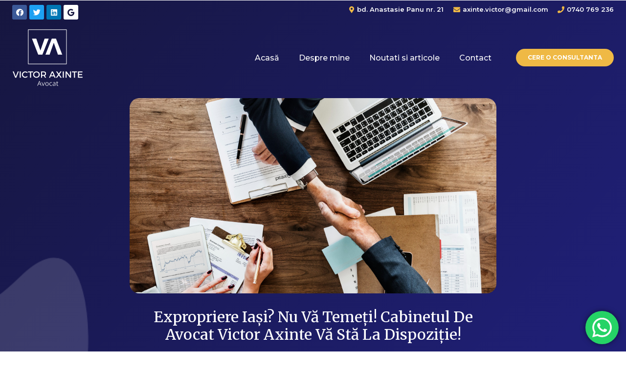

--- FILE ---
content_type: text/html; charset=UTF-8
request_url: https://axintevictor.ro/avocat-expropiere-iasi/
body_size: 15818
content:
<!doctype html>
<html lang="en-US">
<head>
	<meta charset="UTF-8">
	<meta name="viewport" content="width=device-width, initial-scale=1">
	<link rel="profile" href="https://gmpg.org/xfn/11">
	<meta name='robots' content='index, follow, max-image-preview:large, max-snippet:-1, max-video-preview:-1' />

	<!-- This site is optimized with the Yoast SEO plugin v22.2 - https://yoast.com/wordpress/plugins/seo/ -->
	<title>Avocat Expropriere Iasi | Cabinet Avocat Axinte Victor</title>
	<meta name="description" content="Aveți un imobil expropriat în Iași? Obțineți despăgubirea corectă cu ajutorul Cabinetului de Avocat Victor Axinte. Experiență vastă, colaborare cu experți evaluatori, servicii integrate." />
	<link rel="canonical" href="https://axintevictor.ro/avocat-expropiere-iasi/" />
	<meta property="og:locale" content="en_US" />
	<meta property="og:type" content="article" />
	<meta property="og:title" content="Avocat Expropriere Iasi | Cabinet Avocat Axinte Victor" />
	<meta property="og:description" content="Aveți un imobil expropriat în Iași? Obțineți despăgubirea corectă cu ajutorul Cabinetului de Avocat Victor Axinte. Experiență vastă, colaborare cu experți evaluatori, servicii integrate." />
	<meta property="og:url" content="https://axintevictor.ro/avocat-expropiere-iasi/" />
	<meta property="og:site_name" content="Avocat din Iași specializat în drept penal" />
	<meta property="article:published_time" content="2024-03-14T10:22:45+00:00" />
	<meta property="article:modified_time" content="2024-08-01T16:54:29+00:00" />
	<meta property="og:image" content="https://axintevictor.ro/wp-content/uploads/2024/03/20488.jpg" />
	<meta property="og:image:width" content="1000" />
	<meta property="og:image:height" content="722" />
	<meta property="og:image:type" content="image/jpeg" />
	<meta name="author" content="admin" />
	<meta name="twitter:card" content="summary_large_image" />
	<meta name="twitter:label1" content="Written by" />
	<meta name="twitter:data1" content="admin" />
	<meta name="twitter:label2" content="Est. reading time" />
	<meta name="twitter:data2" content="2 minutes" />
	<script type="application/ld+json" class="yoast-schema-graph">{"@context":"https://schema.org","@graph":[{"@type":"Article","@id":"https://axintevictor.ro/avocat-expropiere-iasi/#article","isPartOf":{"@id":"https://axintevictor.ro/avocat-expropiere-iasi/"},"author":{"name":"admin","@id":"https://axintevictor.ro/#/schema/person/ee1c75a092f7b4d86b28f5850ae664c1"},"headline":"Expropriere Iași? Nu vă temeți! Cabinetul de Avocat Victor Axinte vă stă la dispoziție!","datePublished":"2024-03-14T10:22:45+00:00","dateModified":"2024-08-01T16:54:29+00:00","mainEntityOfPage":{"@id":"https://axintevictor.ro/avocat-expropiere-iasi/"},"wordCount":398,"commentCount":0,"publisher":{"@id":"https://axintevictor.ro/#organization"},"image":{"@id":"https://axintevictor.ro/avocat-expropiere-iasi/#primaryimage"},"thumbnailUrl":"https://axintevictor.ro/wp-content/uploads/2024/03/20488.jpg","inLanguage":"en-US","potentialAction":[{"@type":"CommentAction","name":"Comment","target":["https://axintevictor.ro/avocat-expropiere-iasi/#respond"]}]},{"@type":"WebPage","@id":"https://axintevictor.ro/avocat-expropiere-iasi/","url":"https://axintevictor.ro/avocat-expropiere-iasi/","name":"Avocat Expropriere Iasi | Cabinet Avocat Axinte Victor","isPartOf":{"@id":"https://axintevictor.ro/#website"},"primaryImageOfPage":{"@id":"https://axintevictor.ro/avocat-expropiere-iasi/#primaryimage"},"image":{"@id":"https://axintevictor.ro/avocat-expropiere-iasi/#primaryimage"},"thumbnailUrl":"https://axintevictor.ro/wp-content/uploads/2024/03/20488.jpg","datePublished":"2024-03-14T10:22:45+00:00","dateModified":"2024-08-01T16:54:29+00:00","description":"Aveți un imobil expropriat în Iași? Obțineți despăgubirea corectă cu ajutorul Cabinetului de Avocat Victor Axinte. Experiență vastă, colaborare cu experți evaluatori, servicii integrate.","breadcrumb":{"@id":"https://axintevictor.ro/avocat-expropiere-iasi/#breadcrumb"},"inLanguage":"en-US","potentialAction":[{"@type":"ReadAction","target":["https://axintevictor.ro/avocat-expropiere-iasi/"]}]},{"@type":"ImageObject","inLanguage":"en-US","@id":"https://axintevictor.ro/avocat-expropiere-iasi/#primaryimage","url":"https://axintevictor.ro/wp-content/uploads/2024/03/20488.jpg","contentUrl":"https://axintevictor.ro/wp-content/uploads/2024/03/20488.jpg","width":1000,"height":722},{"@type":"BreadcrumbList","@id":"https://axintevictor.ro/avocat-expropiere-iasi/#breadcrumb","itemListElement":[{"@type":"ListItem","position":1,"name":"Home","item":"http://axintevictor.ro/"},{"@type":"ListItem","position":2,"name":"Noutati si articole","item":"https://axintevictor.ro/noutati-si-articole/"},{"@type":"ListItem","position":3,"name":"Expropriere Iași? Nu vă temeți! Cabinetul de Avocat Victor Axinte vă stă la dispoziție!"}]},{"@type":"WebSite","@id":"https://axintevictor.ro/#website","url":"https://axintevictor.ro/","name":"Avocat din Iași specializat în drept penal","description":"Site aparținând Cabinetului de Avocat Axinte Victor Ion","publisher":{"@id":"https://axintevictor.ro/#organization"},"potentialAction":[{"@type":"SearchAction","target":{"@type":"EntryPoint","urlTemplate":"https://axintevictor.ro/?s={search_term_string}"},"query-input":"required name=search_term_string"}],"inLanguage":"en-US"},{"@type":"Organization","@id":"https://axintevictor.ro/#organization","name":"Avocat din Iași specializat în drept penal","url":"https://axintevictor.ro/","logo":{"@type":"ImageObject","inLanguage":"en-US","@id":"https://axintevictor.ro/#/schema/logo/image/","url":"https://axintevictor.ro/wp-content/uploads/2021/03/victor-axinte-logo_2.png","contentUrl":"https://axintevictor.ro/wp-content/uploads/2021/03/victor-axinte-logo_2.png","width":574,"height":464,"caption":"Avocat din Iași specializat în drept penal"},"image":{"@id":"https://axintevictor.ro/#/schema/logo/image/"}},{"@type":"Person","@id":"https://axintevictor.ro/#/schema/person/ee1c75a092f7b4d86b28f5850ae664c1","name":"admin","image":{"@type":"ImageObject","inLanguage":"en-US","@id":"https://axintevictor.ro/#/schema/person/image/","url":"https://secure.gravatar.com/avatar/1bd1be34898609926bf709a3c20a3289?s=96&d=mm&r=g","contentUrl":"https://secure.gravatar.com/avatar/1bd1be34898609926bf709a3c20a3289?s=96&d=mm&r=g","caption":"admin"},"url":"https://axintevictor.ro/author/admin/"}]}</script>
	<!-- / Yoast SEO plugin. -->


<link rel="alternate" type="application/rss+xml" title="Avocat din Iași specializat în drept penal &raquo; Feed" href="https://axintevictor.ro/feed/" />
<link rel="alternate" type="application/rss+xml" title="Avocat din Iași specializat în drept penal &raquo; Comments Feed" href="https://axintevictor.ro/comments/feed/" />
<link rel="alternate" type="application/rss+xml" title="Avocat din Iași specializat în drept penal &raquo; Expropriere Iași? Nu vă temeți! Cabinetul de Avocat Victor Axinte vă stă la dispoziție! Comments Feed" href="https://axintevictor.ro/avocat-expropiere-iasi/feed/" />
<script>
window._wpemojiSettings = {"baseUrl":"https:\/\/s.w.org\/images\/core\/emoji\/14.0.0\/72x72\/","ext":".png","svgUrl":"https:\/\/s.w.org\/images\/core\/emoji\/14.0.0\/svg\/","svgExt":".svg","source":{"concatemoji":"https:\/\/axintevictor.ro\/wp-includes\/js\/wp-emoji-release.min.js?ver=6.4.7"}};
/*! This file is auto-generated */
!function(i,n){var o,s,e;function c(e){try{var t={supportTests:e,timestamp:(new Date).valueOf()};sessionStorage.setItem(o,JSON.stringify(t))}catch(e){}}function p(e,t,n){e.clearRect(0,0,e.canvas.width,e.canvas.height),e.fillText(t,0,0);var t=new Uint32Array(e.getImageData(0,0,e.canvas.width,e.canvas.height).data),r=(e.clearRect(0,0,e.canvas.width,e.canvas.height),e.fillText(n,0,0),new Uint32Array(e.getImageData(0,0,e.canvas.width,e.canvas.height).data));return t.every(function(e,t){return e===r[t]})}function u(e,t,n){switch(t){case"flag":return n(e,"\ud83c\udff3\ufe0f\u200d\u26a7\ufe0f","\ud83c\udff3\ufe0f\u200b\u26a7\ufe0f")?!1:!n(e,"\ud83c\uddfa\ud83c\uddf3","\ud83c\uddfa\u200b\ud83c\uddf3")&&!n(e,"\ud83c\udff4\udb40\udc67\udb40\udc62\udb40\udc65\udb40\udc6e\udb40\udc67\udb40\udc7f","\ud83c\udff4\u200b\udb40\udc67\u200b\udb40\udc62\u200b\udb40\udc65\u200b\udb40\udc6e\u200b\udb40\udc67\u200b\udb40\udc7f");case"emoji":return!n(e,"\ud83e\udef1\ud83c\udffb\u200d\ud83e\udef2\ud83c\udfff","\ud83e\udef1\ud83c\udffb\u200b\ud83e\udef2\ud83c\udfff")}return!1}function f(e,t,n){var r="undefined"!=typeof WorkerGlobalScope&&self instanceof WorkerGlobalScope?new OffscreenCanvas(300,150):i.createElement("canvas"),a=r.getContext("2d",{willReadFrequently:!0}),o=(a.textBaseline="top",a.font="600 32px Arial",{});return e.forEach(function(e){o[e]=t(a,e,n)}),o}function t(e){var t=i.createElement("script");t.src=e,t.defer=!0,i.head.appendChild(t)}"undefined"!=typeof Promise&&(o="wpEmojiSettingsSupports",s=["flag","emoji"],n.supports={everything:!0,everythingExceptFlag:!0},e=new Promise(function(e){i.addEventListener("DOMContentLoaded",e,{once:!0})}),new Promise(function(t){var n=function(){try{var e=JSON.parse(sessionStorage.getItem(o));if("object"==typeof e&&"number"==typeof e.timestamp&&(new Date).valueOf()<e.timestamp+604800&&"object"==typeof e.supportTests)return e.supportTests}catch(e){}return null}();if(!n){if("undefined"!=typeof Worker&&"undefined"!=typeof OffscreenCanvas&&"undefined"!=typeof URL&&URL.createObjectURL&&"undefined"!=typeof Blob)try{var e="postMessage("+f.toString()+"("+[JSON.stringify(s),u.toString(),p.toString()].join(",")+"));",r=new Blob([e],{type:"text/javascript"}),a=new Worker(URL.createObjectURL(r),{name:"wpTestEmojiSupports"});return void(a.onmessage=function(e){c(n=e.data),a.terminate(),t(n)})}catch(e){}c(n=f(s,u,p))}t(n)}).then(function(e){for(var t in e)n.supports[t]=e[t],n.supports.everything=n.supports.everything&&n.supports[t],"flag"!==t&&(n.supports.everythingExceptFlag=n.supports.everythingExceptFlag&&n.supports[t]);n.supports.everythingExceptFlag=n.supports.everythingExceptFlag&&!n.supports.flag,n.DOMReady=!1,n.readyCallback=function(){n.DOMReady=!0}}).then(function(){return e}).then(function(){var e;n.supports.everything||(n.readyCallback(),(e=n.source||{}).concatemoji?t(e.concatemoji):e.wpemoji&&e.twemoji&&(t(e.twemoji),t(e.wpemoji)))}))}((window,document),window._wpemojiSettings);
</script>
<link rel='stylesheet' id='ht_ctc_main_css-css' href='https://axintevictor.ro/wp-content/plugins/click-to-chat-for-whatsapp/new/inc/assets/css/main.css?ver=3.34' media='all' />
<style id='wp-emoji-styles-inline-css'>

	img.wp-smiley, img.emoji {
		display: inline !important;
		border: none !important;
		box-shadow: none !important;
		height: 1em !important;
		width: 1em !important;
		margin: 0 0.07em !important;
		vertical-align: -0.1em !important;
		background: none !important;
		padding: 0 !important;
	}
</style>
<link rel='stylesheet' id='wp-block-library-css' href='https://axintevictor.ro/wp-includes/css/dist/block-library/style.min.css?ver=6.4.7' media='all' />
<style id='global-styles-inline-css'>
body{--wp--preset--color--black: #000000;--wp--preset--color--cyan-bluish-gray: #abb8c3;--wp--preset--color--white: #ffffff;--wp--preset--color--pale-pink: #f78da7;--wp--preset--color--vivid-red: #cf2e2e;--wp--preset--color--luminous-vivid-orange: #ff6900;--wp--preset--color--luminous-vivid-amber: #fcb900;--wp--preset--color--light-green-cyan: #7bdcb5;--wp--preset--color--vivid-green-cyan: #00d084;--wp--preset--color--pale-cyan-blue: #8ed1fc;--wp--preset--color--vivid-cyan-blue: #0693e3;--wp--preset--color--vivid-purple: #9b51e0;--wp--preset--gradient--vivid-cyan-blue-to-vivid-purple: linear-gradient(135deg,rgba(6,147,227,1) 0%,rgb(155,81,224) 100%);--wp--preset--gradient--light-green-cyan-to-vivid-green-cyan: linear-gradient(135deg,rgb(122,220,180) 0%,rgb(0,208,130) 100%);--wp--preset--gradient--luminous-vivid-amber-to-luminous-vivid-orange: linear-gradient(135deg,rgba(252,185,0,1) 0%,rgba(255,105,0,1) 100%);--wp--preset--gradient--luminous-vivid-orange-to-vivid-red: linear-gradient(135deg,rgba(255,105,0,1) 0%,rgb(207,46,46) 100%);--wp--preset--gradient--very-light-gray-to-cyan-bluish-gray: linear-gradient(135deg,rgb(238,238,238) 0%,rgb(169,184,195) 100%);--wp--preset--gradient--cool-to-warm-spectrum: linear-gradient(135deg,rgb(74,234,220) 0%,rgb(151,120,209) 20%,rgb(207,42,186) 40%,rgb(238,44,130) 60%,rgb(251,105,98) 80%,rgb(254,248,76) 100%);--wp--preset--gradient--blush-light-purple: linear-gradient(135deg,rgb(255,206,236) 0%,rgb(152,150,240) 100%);--wp--preset--gradient--blush-bordeaux: linear-gradient(135deg,rgb(254,205,165) 0%,rgb(254,45,45) 50%,rgb(107,0,62) 100%);--wp--preset--gradient--luminous-dusk: linear-gradient(135deg,rgb(255,203,112) 0%,rgb(199,81,192) 50%,rgb(65,88,208) 100%);--wp--preset--gradient--pale-ocean: linear-gradient(135deg,rgb(255,245,203) 0%,rgb(182,227,212) 50%,rgb(51,167,181) 100%);--wp--preset--gradient--electric-grass: linear-gradient(135deg,rgb(202,248,128) 0%,rgb(113,206,126) 100%);--wp--preset--gradient--midnight: linear-gradient(135deg,rgb(2,3,129) 0%,rgb(40,116,252) 100%);--wp--preset--font-size--small: 13px;--wp--preset--font-size--medium: 20px;--wp--preset--font-size--large: 36px;--wp--preset--font-size--x-large: 42px;--wp--preset--spacing--20: 0.44rem;--wp--preset--spacing--30: 0.67rem;--wp--preset--spacing--40: 1rem;--wp--preset--spacing--50: 1.5rem;--wp--preset--spacing--60: 2.25rem;--wp--preset--spacing--70: 3.38rem;--wp--preset--spacing--80: 5.06rem;--wp--preset--shadow--natural: 6px 6px 9px rgba(0, 0, 0, 0.2);--wp--preset--shadow--deep: 12px 12px 50px rgba(0, 0, 0, 0.4);--wp--preset--shadow--sharp: 6px 6px 0px rgba(0, 0, 0, 0.2);--wp--preset--shadow--outlined: 6px 6px 0px -3px rgba(255, 255, 255, 1), 6px 6px rgba(0, 0, 0, 1);--wp--preset--shadow--crisp: 6px 6px 0px rgba(0, 0, 0, 1);}body { margin: 0;--wp--style--global--content-size: 800px;--wp--style--global--wide-size: 1200px; }.wp-site-blocks > .alignleft { float: left; margin-right: 2em; }.wp-site-blocks > .alignright { float: right; margin-left: 2em; }.wp-site-blocks > .aligncenter { justify-content: center; margin-left: auto; margin-right: auto; }:where(.wp-site-blocks) > * { margin-block-start: 24px; margin-block-end: 0; }:where(.wp-site-blocks) > :first-child:first-child { margin-block-start: 0; }:where(.wp-site-blocks) > :last-child:last-child { margin-block-end: 0; }body { --wp--style--block-gap: 24px; }:where(body .is-layout-flow)  > :first-child:first-child{margin-block-start: 0;}:where(body .is-layout-flow)  > :last-child:last-child{margin-block-end: 0;}:where(body .is-layout-flow)  > *{margin-block-start: 24px;margin-block-end: 0;}:where(body .is-layout-constrained)  > :first-child:first-child{margin-block-start: 0;}:where(body .is-layout-constrained)  > :last-child:last-child{margin-block-end: 0;}:where(body .is-layout-constrained)  > *{margin-block-start: 24px;margin-block-end: 0;}:where(body .is-layout-flex) {gap: 24px;}:where(body .is-layout-grid) {gap: 24px;}body .is-layout-flow > .alignleft{float: left;margin-inline-start: 0;margin-inline-end: 2em;}body .is-layout-flow > .alignright{float: right;margin-inline-start: 2em;margin-inline-end: 0;}body .is-layout-flow > .aligncenter{margin-left: auto !important;margin-right: auto !important;}body .is-layout-constrained > .alignleft{float: left;margin-inline-start: 0;margin-inline-end: 2em;}body .is-layout-constrained > .alignright{float: right;margin-inline-start: 2em;margin-inline-end: 0;}body .is-layout-constrained > .aligncenter{margin-left: auto !important;margin-right: auto !important;}body .is-layout-constrained > :where(:not(.alignleft):not(.alignright):not(.alignfull)){max-width: var(--wp--style--global--content-size);margin-left: auto !important;margin-right: auto !important;}body .is-layout-constrained > .alignwide{max-width: var(--wp--style--global--wide-size);}body .is-layout-flex{display: flex;}body .is-layout-flex{flex-wrap: wrap;align-items: center;}body .is-layout-flex > *{margin: 0;}body .is-layout-grid{display: grid;}body .is-layout-grid > *{margin: 0;}body{padding-top: 0px;padding-right: 0px;padding-bottom: 0px;padding-left: 0px;}a:where(:not(.wp-element-button)){text-decoration: underline;}.wp-element-button, .wp-block-button__link{background-color: #32373c;border-width: 0;color: #fff;font-family: inherit;font-size: inherit;line-height: inherit;padding: calc(0.667em + 2px) calc(1.333em + 2px);text-decoration: none;}.has-black-color{color: var(--wp--preset--color--black) !important;}.has-cyan-bluish-gray-color{color: var(--wp--preset--color--cyan-bluish-gray) !important;}.has-white-color{color: var(--wp--preset--color--white) !important;}.has-pale-pink-color{color: var(--wp--preset--color--pale-pink) !important;}.has-vivid-red-color{color: var(--wp--preset--color--vivid-red) !important;}.has-luminous-vivid-orange-color{color: var(--wp--preset--color--luminous-vivid-orange) !important;}.has-luminous-vivid-amber-color{color: var(--wp--preset--color--luminous-vivid-amber) !important;}.has-light-green-cyan-color{color: var(--wp--preset--color--light-green-cyan) !important;}.has-vivid-green-cyan-color{color: var(--wp--preset--color--vivid-green-cyan) !important;}.has-pale-cyan-blue-color{color: var(--wp--preset--color--pale-cyan-blue) !important;}.has-vivid-cyan-blue-color{color: var(--wp--preset--color--vivid-cyan-blue) !important;}.has-vivid-purple-color{color: var(--wp--preset--color--vivid-purple) !important;}.has-black-background-color{background-color: var(--wp--preset--color--black) !important;}.has-cyan-bluish-gray-background-color{background-color: var(--wp--preset--color--cyan-bluish-gray) !important;}.has-white-background-color{background-color: var(--wp--preset--color--white) !important;}.has-pale-pink-background-color{background-color: var(--wp--preset--color--pale-pink) !important;}.has-vivid-red-background-color{background-color: var(--wp--preset--color--vivid-red) !important;}.has-luminous-vivid-orange-background-color{background-color: var(--wp--preset--color--luminous-vivid-orange) !important;}.has-luminous-vivid-amber-background-color{background-color: var(--wp--preset--color--luminous-vivid-amber) !important;}.has-light-green-cyan-background-color{background-color: var(--wp--preset--color--light-green-cyan) !important;}.has-vivid-green-cyan-background-color{background-color: var(--wp--preset--color--vivid-green-cyan) !important;}.has-pale-cyan-blue-background-color{background-color: var(--wp--preset--color--pale-cyan-blue) !important;}.has-vivid-cyan-blue-background-color{background-color: var(--wp--preset--color--vivid-cyan-blue) !important;}.has-vivid-purple-background-color{background-color: var(--wp--preset--color--vivid-purple) !important;}.has-black-border-color{border-color: var(--wp--preset--color--black) !important;}.has-cyan-bluish-gray-border-color{border-color: var(--wp--preset--color--cyan-bluish-gray) !important;}.has-white-border-color{border-color: var(--wp--preset--color--white) !important;}.has-pale-pink-border-color{border-color: var(--wp--preset--color--pale-pink) !important;}.has-vivid-red-border-color{border-color: var(--wp--preset--color--vivid-red) !important;}.has-luminous-vivid-orange-border-color{border-color: var(--wp--preset--color--luminous-vivid-orange) !important;}.has-luminous-vivid-amber-border-color{border-color: var(--wp--preset--color--luminous-vivid-amber) !important;}.has-light-green-cyan-border-color{border-color: var(--wp--preset--color--light-green-cyan) !important;}.has-vivid-green-cyan-border-color{border-color: var(--wp--preset--color--vivid-green-cyan) !important;}.has-pale-cyan-blue-border-color{border-color: var(--wp--preset--color--pale-cyan-blue) !important;}.has-vivid-cyan-blue-border-color{border-color: var(--wp--preset--color--vivid-cyan-blue) !important;}.has-vivid-purple-border-color{border-color: var(--wp--preset--color--vivid-purple) !important;}.has-vivid-cyan-blue-to-vivid-purple-gradient-background{background: var(--wp--preset--gradient--vivid-cyan-blue-to-vivid-purple) !important;}.has-light-green-cyan-to-vivid-green-cyan-gradient-background{background: var(--wp--preset--gradient--light-green-cyan-to-vivid-green-cyan) !important;}.has-luminous-vivid-amber-to-luminous-vivid-orange-gradient-background{background: var(--wp--preset--gradient--luminous-vivid-amber-to-luminous-vivid-orange) !important;}.has-luminous-vivid-orange-to-vivid-red-gradient-background{background: var(--wp--preset--gradient--luminous-vivid-orange-to-vivid-red) !important;}.has-very-light-gray-to-cyan-bluish-gray-gradient-background{background: var(--wp--preset--gradient--very-light-gray-to-cyan-bluish-gray) !important;}.has-cool-to-warm-spectrum-gradient-background{background: var(--wp--preset--gradient--cool-to-warm-spectrum) !important;}.has-blush-light-purple-gradient-background{background: var(--wp--preset--gradient--blush-light-purple) !important;}.has-blush-bordeaux-gradient-background{background: var(--wp--preset--gradient--blush-bordeaux) !important;}.has-luminous-dusk-gradient-background{background: var(--wp--preset--gradient--luminous-dusk) !important;}.has-pale-ocean-gradient-background{background: var(--wp--preset--gradient--pale-ocean) !important;}.has-electric-grass-gradient-background{background: var(--wp--preset--gradient--electric-grass) !important;}.has-midnight-gradient-background{background: var(--wp--preset--gradient--midnight) !important;}.has-small-font-size{font-size: var(--wp--preset--font-size--small) !important;}.has-medium-font-size{font-size: var(--wp--preset--font-size--medium) !important;}.has-large-font-size{font-size: var(--wp--preset--font-size--large) !important;}.has-x-large-font-size{font-size: var(--wp--preset--font-size--x-large) !important;}
.wp-block-navigation a:where(:not(.wp-element-button)){color: inherit;}
.wp-block-pullquote{font-size: 1.5em;line-height: 1.6;}
</style>
<link rel='stylesheet' id='hello-elementor-css' href='https://axintevictor.ro/wp-content/themes/hello-elementor/assets/css/reset.css?ver=3.4.6' media='all' />
<link rel='stylesheet' id='hello-elementor-theme-style-css' href='https://axintevictor.ro/wp-content/themes/hello-elementor/assets/css/theme.css?ver=3.4.6' media='all' />
<link rel='stylesheet' id='hello-elementor-header-footer-css' href='https://axintevictor.ro/wp-content/themes/hello-elementor/assets/css/header-footer.css?ver=3.4.6' media='all' />
<link rel='stylesheet' id='elementor-icons-css' href='https://axintevictor.ro/wp-content/plugins/elementor/assets/lib/eicons/css/elementor-icons.min.css?ver=5.29.0' media='all' />
<link rel='stylesheet' id='elementor-frontend-css' href='https://axintevictor.ro/wp-content/plugins/elementor/assets/css/frontend.min.css?ver=3.19.4' media='all' />
<style id='elementor-frontend-inline-css'>
.elementor-3876 .elementor-element.elementor-element-9b6fa03 > .elementor-widget-container{background-image:url("https://axintevictor.ro/wp-content/uploads/2024/03/20488.jpg");}
</style>
<link rel='stylesheet' id='swiper-css' href='https://axintevictor.ro/wp-content/plugins/elementor/assets/lib/swiper/css/swiper.min.css?ver=5.3.6' media='all' />
<link rel='stylesheet' id='elementor-post-3358-css' href='https://axintevictor.ro/wp-content/uploads/elementor/css/post-3358.css?ver=1709807244' media='all' />
<link rel='stylesheet' id='powerpack-frontend-css' href='https://axintevictor.ro/wp-content/plugins/powerpack-elements/assets/css/min/frontend.min.css?ver=2.10.11' media='all' />
<link rel='stylesheet' id='wpforms-classic-base-css' href='https://axintevictor.ro/wp-content/plugins/wpforms-lite/assets/css/frontend/classic/wpforms-base.min.css?ver=1.8.7.2' media='all' />
<link rel='stylesheet' id='elementor-pro-css' href='https://axintevictor.ro/wp-content/plugins/elementor-pro/assets/css/frontend.min.css?ver=3.19.3' media='all' />
<link rel='stylesheet' id='uael-frontend-css' href='https://axintevictor.ro/wp-content/plugins/ultimate-elementor/assets/min-css/uael-frontend.min.css?ver=1.36.29' media='all' />
<link rel='stylesheet' id='elementor-post-3408-css' href='https://axintevictor.ro/wp-content/uploads/elementor/css/post-3408.css?ver=1710412495' media='all' />
<link rel='stylesheet' id='elementor-post-3404-css' href='https://axintevictor.ro/wp-content/uploads/elementor/css/post-3404.css?ver=1717142371' media='all' />
<link rel='stylesheet' id='elementor-post-3876-css' href='https://axintevictor.ro/wp-content/uploads/elementor/css/post-3876.css?ver=1710413407' media='all' />
<link rel='stylesheet' id='google-fonts-1-css' href='https://fonts.googleapis.com/css?family=Merriweather%3A100%2C100italic%2C200%2C200italic%2C300%2C300italic%2C400%2C400italic%2C500%2C500italic%2C600%2C600italic%2C700%2C700italic%2C800%2C800italic%2C900%2C900italic%7CMontserrat%3A100%2C100italic%2C200%2C200italic%2C300%2C300italic%2C400%2C400italic%2C500%2C500italic%2C600%2C600italic%2C700%2C700italic%2C800%2C800italic%2C900%2C900italic&#038;display=auto&#038;ver=6.4.7' media='all' />
<link rel='stylesheet' id='elementor-icons-shared-0-css' href='https://axintevictor.ro/wp-content/plugins/elementor/assets/lib/font-awesome/css/fontawesome.min.css?ver=5.15.3' media='all' />
<link rel='stylesheet' id='elementor-icons-fa-brands-css' href='https://axintevictor.ro/wp-content/plugins/elementor/assets/lib/font-awesome/css/brands.min.css?ver=5.15.3' media='all' />
<link rel='stylesheet' id='elementor-icons-fa-solid-css' href='https://axintevictor.ro/wp-content/plugins/elementor/assets/lib/font-awesome/css/solid.min.css?ver=5.15.3' media='all' />
<link rel="preconnect" href="https://fonts.gstatic.com/" crossorigin><script id="jquery-core-js-extra">
var pp = {"ajax_url":"https:\/\/axintevictor.ro\/wp-admin\/admin-ajax.php"};
</script>
<script src="https://axintevictor.ro/wp-includes/js/jquery/jquery.min.js?ver=3.7.1" id="jquery-core-js"></script>
<script src="https://axintevictor.ro/wp-includes/js/jquery/jquery-migrate.min.js?ver=3.4.1" id="jquery-migrate-js"></script>
<link rel="https://api.w.org/" href="https://axintevictor.ro/wp-json/" /><link rel="alternate" type="application/json" href="https://axintevictor.ro/wp-json/wp/v2/posts/4025" /><link rel="EditURI" type="application/rsd+xml" title="RSD" href="https://axintevictor.ro/xmlrpc.php?rsd" />
<meta name="generator" content="WordPress 6.4.7" />
<link rel='shortlink' href='https://axintevictor.ro/?p=4025' />
<link rel="alternate" type="application/json+oembed" href="https://axintevictor.ro/wp-json/oembed/1.0/embed?url=https%3A%2F%2Faxintevictor.ro%2Favocat-expropiere-iasi%2F" />
<link rel="alternate" type="text/xml+oembed" href="https://axintevictor.ro/wp-json/oembed/1.0/embed?url=https%3A%2F%2Faxintevictor.ro%2Favocat-expropiere-iasi%2F&#038;format=xml" />
<!-- Google tag (gtag.js) -->
<script async src="https://www.googletagmanager.com/gtag/js?id=G-DHCDH1JDT5"></script>
<script>
  window.dataLayer = window.dataLayer || [];
  function gtag(){dataLayer.push(arguments);}
  gtag('js', new Date());

  gtag('config', 'G-DHCDH1JDT5');
</script><meta name="generator" content="Elementor 3.19.4; features: e_optimized_assets_loading, additional_custom_breakpoints, block_editor_assets_optimize, e_image_loading_optimization; settings: css_print_method-external, google_font-enabled, font_display-auto">
<meta name="google-site-verification" content="KaBIzX_Xwi_cH9HbBg79ywGnRFi6uRrhyVWsVVyQ1aE" /><link rel="icon" href="https://axintevictor.ro/wp-content/uploads/2021/03/business_logo-150x150.png" sizes="32x32" />
<link rel="icon" href="https://axintevictor.ro/wp-content/uploads/2021/03/business_logo-300x300.png" sizes="192x192" />
<link rel="apple-touch-icon" href="https://axintevictor.ro/wp-content/uploads/2021/03/business_logo-300x300.png" />
<meta name="msapplication-TileImage" content="https://axintevictor.ro/wp-content/uploads/2021/03/business_logo-300x300.png" />
</head>
<body class="post-template-default single single-post postid-4025 single-format-standard wp-custom-logo wp-embed-responsive hello-elementor-default elementor-default elementor-kit-3358 elementor-page-3876">


<a class="skip-link screen-reader-text" href="#content">Skip to content</a>

		<header data-elementor-type="header" data-elementor-id="3408" class="elementor elementor-3408 elementor-location-header" data-elementor-post-type="elementor_library">
					<section class="elementor-section elementor-top-section elementor-element elementor-element-29e0425 elementor-section-full_width elementor-section-height-default elementor-section-height-default" data-id="29e0425" data-element_type="section" data-settings="{&quot;background_background&quot;:&quot;classic&quot;}">
						<div class="elementor-container elementor-column-gap-default">
					<div class="elementor-column elementor-col-100 elementor-top-column elementor-element elementor-element-6d840f0" data-id="6d840f0" data-element_type="column">
			<div class="elementor-widget-wrap elementor-element-populated">
						<section class="elementor-section elementor-inner-section elementor-element elementor-element-8f47319 elementor-section-boxed elementor-section-height-default elementor-section-height-default" data-id="8f47319" data-element_type="section">
						<div class="elementor-container elementor-column-gap-default">
					<div class="elementor-column elementor-col-50 elementor-inner-column elementor-element elementor-element-ddfbd7a elementor-hidden-mobile" data-id="ddfbd7a" data-element_type="column">
			<div class="elementor-widget-wrap elementor-element-populated">
						<div class="elementor-element elementor-element-44f1fc7 e-grid-align-left e-grid-align-mobile-center elementor-shape-rounded elementor-grid-0 elementor-widget elementor-widget-social-icons" data-id="44f1fc7" data-element_type="widget" data-widget_type="social-icons.default">
				<div class="elementor-widget-container">
					<div class="elementor-social-icons-wrapper elementor-grid">
							<span class="elementor-grid-item">
					<a class="elementor-icon elementor-social-icon elementor-social-icon-facebook elementor-repeater-item-6551698" href="https://lawfic.peacefulqode.com/" target="_blank">
						<span class="elementor-screen-only">Facebook</span>
						<i class="fab fa-facebook"></i>					</a>
				</span>
							<span class="elementor-grid-item">
					<a class="elementor-icon elementor-social-icon elementor-social-icon-twitter elementor-repeater-item-f628149" href="https://twitter.com/avocatiasi%20" target="_blank">
						<span class="elementor-screen-only">Twitter</span>
						<i class="fab fa-twitter"></i>					</a>
				</span>
							<span class="elementor-grid-item">
					<a class="elementor-icon elementor-social-icon elementor-social-icon-linkedin elementor-repeater-item-89b1bd3" href="https://www.linkedin.com/in/avocat-victor-axinte-iasi/%20" target="_blank">
						<span class="elementor-screen-only">Linkedin</span>
						<i class="fab fa-linkedin"></i>					</a>
				</span>
							<span class="elementor-grid-item">
					<a class="elementor-icon elementor-social-icon elementor-social-icon-google elementor-repeater-item-1c23895" href="https://www.google.com/search?q=avocat+axinte+victor&#038;oq=avocat+axinte+victor&#038;gs_lcrp=EgZjaHJvbWUqDAgAEAAYExjjAhiABDIMCAAQABgTGOMCGIAEMg8IARAuGBMYrwEYxwEYgAQyCggCEAAYhgMYigUyBggDEEUYPDIGCAQQRRg8MgYIBRBFGDzSAQgyODE1ajBqN6gCALACAA&#038;sourceid=chrome&#038;ie=UTF-8#lrd=0x40cafb9cdf22af59:0xc1936ef4718e6b4c,3,,,," target="_blank">
						<span class="elementor-screen-only">Google</span>
						<i class="fab fa-google"></i>					</a>
				</span>
					</div>
				</div>
				</div>
					</div>
		</div>
				<div class="elementor-column elementor-col-50 elementor-inner-column elementor-element elementor-element-c14203c elementor-hidden-mobile" data-id="c14203c" data-element_type="column">
			<div class="elementor-widget-wrap elementor-element-populated">
						<div class="elementor-element elementor-element-26d393c elementor-icon-list--layout-inline elementor-align-right elementor-list-item-link-full_width elementor-widget elementor-widget-icon-list" data-id="26d393c" data-element_type="widget" data-widget_type="icon-list.default">
				<div class="elementor-widget-container">
					<ul class="elementor-icon-list-items elementor-inline-items">
							<li class="elementor-icon-list-item elementor-inline-item">
											<a href="https://www.google.com/maps/place/Strada+Anastasie+Panu+21,+Ia%C8%99i+700022/data=!4m2!3m1!1s0x40cafb9cdc1198f9:0xbd1b0f35d670ca6f?sa=X&#038;ved=2ahUKEwjeydT73O-AAxXF_rsIHSkkCxYQ8gF6BAgPEAA&#038;ved=2ahUKEwjeydT73O-AAxXF_rsIHSkkCxYQ8gF6BAgSEAI">

												<span class="elementor-icon-list-icon">
							<i aria-hidden="true" class="fas fa-map-marker-alt"></i>						</span>
										<span class="elementor-icon-list-text">bd. Anastasie Panu nr. 21</span>
											</a>
									</li>
								<li class="elementor-icon-list-item elementor-inline-item">
											<a href="mailto:axinte.victor@gmail.com">

												<span class="elementor-icon-list-icon">
							<i aria-hidden="true" class="fas fa-envelope"></i>						</span>
										<span class="elementor-icon-list-text">axinte.victor@gmail.com</span>
											</a>
									</li>
								<li class="elementor-icon-list-item elementor-inline-item">
											<a href="tel:0740769236">

												<span class="elementor-icon-list-icon">
							<i aria-hidden="true" class="fas fa-phone"></i>						</span>
										<span class="elementor-icon-list-text">0740 769 236</span>
											</a>
									</li>
						</ul>
				</div>
				</div>
					</div>
		</div>
					</div>
		</section>
				<section class="elementor-section elementor-inner-section elementor-element elementor-element-512e82b elementor-section-boxed elementor-section-height-default elementor-section-height-default" data-id="512e82b" data-element_type="section" data-settings="{&quot;background_background&quot;:&quot;classic&quot;}">
						<div class="elementor-container elementor-column-gap-default">
					<div class="elementor-column elementor-col-25 elementor-inner-column elementor-element elementor-element-ebbb727" data-id="ebbb727" data-element_type="column">
			<div class="elementor-widget-wrap elementor-element-populated">
						<div class="elementor-element elementor-element-5d729b1 elementor-widget elementor-widget-image" data-id="5d729b1" data-element_type="widget" data-widget_type="image.default">
				<div class="elementor-widget-container">
														<a href="https://axintevictor.ro/">
							<img width="574" height="464" src="https://axintevictor.ro/wp-content/uploads/2021/03/victor-axinte-logo_2.png" class="attachment-medium_large size-medium_large wp-image-3460" alt="" srcset="https://axintevictor.ro/wp-content/uploads/2021/03/victor-axinte-logo_2.png 574w, https://axintevictor.ro/wp-content/uploads/2021/03/victor-axinte-logo_2-300x243.png 300w" sizes="(max-width: 574px) 100vw, 574px" />								</a>
													</div>
				</div>
					</div>
		</div>
				<div class="elementor-column elementor-col-25 elementor-inner-column elementor-element elementor-element-658c57e" data-id="658c57e" data-element_type="column">
			<div class="elementor-widget-wrap elementor-element-populated">
						<div class="elementor-element elementor-element-f942a57 e-grid-align-left e-grid-align-mobile-center elementor-hidden-desktop elementor-hidden-tablet elementor-shape-rounded elementor-grid-0 elementor-widget elementor-widget-social-icons" data-id="f942a57" data-element_type="widget" data-widget_type="social-icons.default">
				<div class="elementor-widget-container">
					<div class="elementor-social-icons-wrapper elementor-grid">
							<span class="elementor-grid-item">
					<a class="elementor-icon elementor-social-icon elementor-social-icon-facebook elementor-repeater-item-6551698" href="https://lawfic.peacefulqode.com/" target="_blank">
						<span class="elementor-screen-only">Facebook</span>
						<i class="fab fa-facebook"></i>					</a>
				</span>
							<span class="elementor-grid-item">
					<a class="elementor-icon elementor-social-icon elementor-social-icon-twitter elementor-repeater-item-f628149" href="https://twitter.com/avocatiasi%20" target="_blank">
						<span class="elementor-screen-only">Twitter</span>
						<i class="fab fa-twitter"></i>					</a>
				</span>
							<span class="elementor-grid-item">
					<a class="elementor-icon elementor-social-icon elementor-social-icon-linkedin elementor-repeater-item-89b1bd3" href="https://www.linkedin.com/in/avocat-victor-axinte-iasi/%20" target="_blank">
						<span class="elementor-screen-only">Linkedin</span>
						<i class="fab fa-linkedin"></i>					</a>
				</span>
							<span class="elementor-grid-item">
					<a class="elementor-icon elementor-social-icon elementor-social-icon-google elementor-repeater-item-1c23895" href="https://www.google.com/search?q=avocat+axinte+victor&#038;oq=avocat+axinte+victor&#038;gs_lcrp=EgZjaHJvbWUqDAgAEAAYExjjAhiABDIMCAAQABgTGOMCGIAEMg8IARAuGBMYrwEYxwEYgAQyCggCEAAYhgMYigUyBggDEEUYPDIGCAQQRRg8MgYIBRBFGDzSAQgyODE1ajBqN6gCALACAA&#038;sourceid=chrome&#038;ie=UTF-8#lrd=0x40cafb9cdf22af59:0xc1936ef4718e6b4c,3,,,," target="_blank">
						<span class="elementor-screen-only">Google</span>
						<i class="fab fa-google"></i>					</a>
				</span>
					</div>
				</div>
				</div>
					</div>
		</div>
				<div class="elementor-column elementor-col-25 elementor-inner-column elementor-element elementor-element-b93e4fb" data-id="b93e4fb" data-element_type="column">
			<div class="elementor-widget-wrap elementor-element-populated">
						<div class="elementor-element elementor-element-5c4b1b3 elementor-widget elementor-widget-pp-advanced-menu" data-id="5c4b1b3" data-element_type="widget" data-settings="{&quot;menu_type&quot;:&quot;off-canvas&quot;,&quot;layout&quot;:&quot;horizontal&quot;,&quot;show_submenu_on&quot;:&quot;hover&quot;,&quot;submenu_icon&quot;:{&quot;value&quot;:&quot;&lt;i class=\&quot;fas fa-caret-down\&quot;&gt;&lt;\/i&gt;&quot;,&quot;library&quot;:&quot;fa-solid&quot;},&quot;onepage_menu&quot;:&quot;no&quot;,&quot;toggle&quot;:&quot;icon&quot;,&quot;toggle_icon_type&quot;:&quot;hamburger&quot;}" data-widget_type="pp-advanced-menu.default">
				<div class="elementor-widget-container">
			
				<div class="pp-advanced-menu-main-wrapper pp-advanced-menu__align-right pp-advanced-menu--dropdown-tablet pp-advanced-menu--type-off-canvas pp-advanced-menu__text-align- pp-advanced-menu--toggle pp-advanced-menu--icon">
								<nav id="pp-menu-5c4b1b3" class="pp-advanced-menu--main pp-advanced-menu__container pp-advanced-menu--layout-horizontal pp--pointer-none" data-settings="{&quot;menu_id&quot;:&quot;5c4b1b3&quot;,&quot;breakpoint&quot;:&quot;tablet&quot;,&quot;full_width&quot;:false}"><ul id="menu-footer-menu" class="pp-advanced-menu"><li class="menu-item menu-item-type-post_type menu-item-object-page menu-item-home menu-item-3465"><a href="https://axintevictor.ro/" class="pp-menu-item">Acasă</a></li>
<li class="menu-item menu-item-type-post_type menu-item-object-page menu-item-3856"><a href="https://axintevictor.ro/despre-mine/" class="pp-menu-item">Despre mine</a></li>
<li class="menu-item menu-item-type-post_type menu-item-object-page current_page_parent menu-item-3889"><a href="https://axintevictor.ro/noutati-si-articole/" class="pp-menu-item">Noutati si articole</a></li>
<li class="menu-item menu-item-type-post_type menu-item-object-page menu-item-3826"><a href="https://axintevictor.ro/contact/" class="pp-menu-item">Contact</a></li>
</ul></nav>
															<div class="pp-menu-toggle pp-menu-toggle-on-tablet">
											<div class="pp-hamburger">
							<div class="pp-hamburger-box">
																	<div class="pp-hamburger-inner"></div>
															</div>
						</div>
														</div>
												<nav class="pp-advanced-menu--dropdown pp-menu-style-toggle pp-advanced-menu__container pp-menu-5c4b1b3 pp-menu-off-canvas pp-menu-off-canvas-left" data-settings="{&quot;menu_id&quot;:&quot;5c4b1b3&quot;,&quot;breakpoint&quot;:&quot;tablet&quot;,&quot;full_width&quot;:false}">
									<div class="pp-menu-close-wrap">
						<div class="pp-menu-close"></div>
					</div>
												<ul id="menu-footer-menu-1" class="pp-advanced-menu"><li class="menu-item menu-item-type-post_type menu-item-object-page menu-item-home menu-item-3465"><a href="https://axintevictor.ro/" class="pp-menu-item">Acasă</a></li>
<li class="menu-item menu-item-type-post_type menu-item-object-page menu-item-3856"><a href="https://axintevictor.ro/despre-mine/" class="pp-menu-item">Despre mine</a></li>
<li class="menu-item menu-item-type-post_type menu-item-object-page current_page_parent menu-item-3889"><a href="https://axintevictor.ro/noutati-si-articole/" class="pp-menu-item">Noutati si articole</a></li>
<li class="menu-item menu-item-type-post_type menu-item-object-page menu-item-3826"><a href="https://axintevictor.ro/contact/" class="pp-menu-item">Contact</a></li>
</ul>							</nav>
							</div>
						</div>
				</div>
					</div>
		</div>
				<div class="elementor-column elementor-col-25 elementor-inner-column elementor-element elementor-element-2adcfa8" data-id="2adcfa8" data-element_type="column">
			<div class="elementor-widget-wrap elementor-element-populated">
						<div class="elementor-element elementor-element-42a579e elementor-align-right elementor-mobile-align-justify elementor-widget elementor-widget-button" data-id="42a579e" data-element_type="widget" data-widget_type="button.default">
				<div class="elementor-widget-container">
					<div class="elementor-button-wrapper">
			<a class="elementor-button elementor-button-link elementor-size-sm" href="https://axintevictor.ro/contact/">
						<span class="elementor-button-content-wrapper">
						<span class="elementor-button-text">Cere o consultanta</span>
		</span>
					</a>
		</div>
				</div>
				</div>
					</div>
		</div>
					</div>
		</section>
					</div>
		</div>
					</div>
		</section>
				</header>
				<div data-elementor-type="single-post" data-elementor-id="3876" class="elementor elementor-3876 elementor-location-single post-4025 post type-post status-publish format-standard has-post-thumbnail hentry category-uncategorized" data-elementor-post-type="elementor_library">
					<section class="elementor-section elementor-top-section elementor-element elementor-element-638ca0e elementor-section-height-min-height elementor-section-boxed elementor-section-height-default elementor-section-items-middle" data-id="638ca0e" data-element_type="section" data-settings="{&quot;background_background&quot;:&quot;gradient&quot;}">
							<div class="elementor-background-overlay"></div>
							<div class="elementor-container elementor-column-gap-default">
					<div class="elementor-column elementor-col-100 elementor-top-column elementor-element elementor-element-3775501a" data-id="3775501a" data-element_type="column">
			<div class="elementor-widget-wrap elementor-element-populated">
						<div class="elementor-element elementor-element-9b6fa03 elementor-widget elementor-widget-spacer" data-id="9b6fa03" data-element_type="widget" data-widget_type="spacer.default">
				<div class="elementor-widget-container">
					<div class="elementor-spacer">
			<div class="elementor-spacer-inner"></div>
		</div>
				</div>
				</div>
				<div class="elementor-element elementor-element-3cf357e elementor-widget elementor-widget-theme-post-title elementor-page-title elementor-widget-heading" data-id="3cf357e" data-element_type="widget" data-widget_type="theme-post-title.default">
				<div class="elementor-widget-container">
			<h1 class="elementor-heading-title elementor-size-default">Expropriere Iași? Nu vă temeți! Cabinetul de Avocat Victor Axinte vă stă la dispoziție!</h1>		</div>
				</div>
					</div>
		</div>
					</div>
		</section>
				<section class="elementor-section elementor-top-section elementor-element elementor-element-58b5bb4b elementor-section-boxed elementor-section-height-default elementor-section-height-default" data-id="58b5bb4b" data-element_type="section">
						<div class="elementor-container elementor-column-gap-default">
					<div class="elementor-column elementor-col-100 elementor-top-column elementor-element elementor-element-1d144171" data-id="1d144171" data-element_type="column">
			<div class="elementor-widget-wrap elementor-element-populated">
						<div class="elementor-element elementor-element-ab10bb elementor-widget elementor-widget-theme-post-content" data-id="ab10bb" data-element_type="widget" data-widget_type="theme-post-content.default">
				<div class="elementor-widget-container">
			
<blockquote class="wp-block-quote">
<blockquote class="wp-block-quote">
<p><mark style="background-color:rgba(0, 0, 0, 0)" class="has-inline-color has-vivid-cyan-blue-color">Sunteți proprietar de imobil și <strong>vă confruntați cu o procedură de expropriere</strong>? Vă simțiți neputincios și nedreptățit de despăgubirea propusă de autorități? <br><strong>Nu vă descurajați! </strong><br>Cabinetul de Avocat Axinte Victor din Iași este alături de dumneavoastră pentru a vă oferi sprijinul juridic de care aveți nevoie pentru a obține despăgubirea cuvenită.</mark><br><br><strong>Experiență vastă în obținerea despăgubirilor corecte</strong></p>
</blockquote>
</blockquote>



<p>Avem o vastă experiență în domeniul exproprierii și ne-am consacrat obținerii despăgubirilor corecte pentru clienții noștri. Ne luptăm pentru a vă asigura că primiți nu doar valoarea reală a imobilului expropriat, ci și compensația pentru eventualele alte prejudicii suferite, cum ar fi scăderea de valoare a părții din imobil care nu a fost expropriată datorită modificării configurației.</p>



<h3 class="wp-block-heading"><strong>Colaborare cu experți evaluatori pentru o evaluare corectă</strong></h3>



<p>Colaborăm strâns cu experți evaluatori certificați pentru a obține o evaluare corectă și imparțială a imobilului dumneavoastră. Această evaluare va constitui o bază solidă pentru negocierea despăgubirii cu autoritățile sau, în caz de necesitate, pentru introducerea unei acțiuni în instanță.</p>



<h3 class="wp-block-heading"><strong>Servicii integrate pentru o experiență cât mai ușoară</strong></h3>



<p>Vă oferim servicii juridice integrate, care cuprind:</p>



<ul>
<li>Consultanță juridică detaliată cu privire la drepturile dumneavoastră în cadrul procedurii de expropriere;</li>



<li>Reprezentarea dumneavoastră în fața autorităților și a instanțelor de judecată;</li>



<li>Negocierea despăgubirii cu autoritățile;</li>



<li>Introducerea și susținerea acțiunilor în instanță pentru obținerea despăgubirii cuvenite;</li>



<li>Asistență în obținerea documentelor necesare;</li>



<li>Informare permanentă cu privire la evoluția procedurii de expropriere.</li>
</ul>



<p><strong>Nu acceptați o despăgubire nedreaptă!</strong></p>



<p>Este important de reținut că, în general, autoritățile oferă o valoare mult mai mică decât valoarea reală a imobilului expropriat. <strong>De aceea, este esențial să apelați la un avocat din iasi cu experiență în domeniul exproprierii pentru a vă apăra drepturile și a obține despăgubirea cuvenită.</strong></p>



<p><strong>Cabinetul de Avocat Victor AXINTE este partenerul dumneavoastră de încredere în procedurile de expropriere în Iași, Vaslui și în orice altă localitate din România. </strong><a href="https://axintevictor.ro/contact/"><strong>Contactați-ne</strong> astăzi</a> pentru o consultație gratuită și aflați cum vă putem ajuta!</p>
		</div>
				</div>
					</div>
		</div>
					</div>
		</section>
				</div>
				<div data-elementor-type="footer" data-elementor-id="3404" class="elementor elementor-3404 elementor-location-footer" data-elementor-post-type="elementor_library">
					<section class="elementor-section elementor-top-section elementor-element elementor-element-d4e84ac elementor-section-boxed elementor-section-height-default elementor-section-height-default" data-id="d4e84ac" data-element_type="section" data-settings="{&quot;background_background&quot;:&quot;classic&quot;}">
						<div class="elementor-container elementor-column-gap-default">
					<div class="elementor-column elementor-col-20 elementor-top-column elementor-element elementor-element-f9504c6" data-id="f9504c6" data-element_type="column">
			<div class="elementor-widget-wrap elementor-element-populated">
						<div class="elementor-element elementor-element-27b2a5b elementor-widget elementor-widget-image" data-id="27b2a5b" data-element_type="widget" data-widget_type="image.default">
				<div class="elementor-widget-container">
														<a href="https://axintevictor.ro/">
							<img fetchpriority="high" fetchpriority="high" width="574" height="464" src="https://axintevictor.ro/wp-content/uploads/2021/03/victor-axinte-logo_2.png" class="attachment-large size-large wp-image-3460" alt="" srcset="https://axintevictor.ro/wp-content/uploads/2021/03/victor-axinte-logo_2.png 574w, https://axintevictor.ro/wp-content/uploads/2021/03/victor-axinte-logo_2-300x243.png 300w" sizes="(max-width: 574px) 100vw, 574px" />								</a>
													</div>
				</div>
					</div>
		</div>
				<div class="elementor-column elementor-col-20 elementor-top-column elementor-element elementor-element-8c40d06" data-id="8c40d06" data-element_type="column">
			<div class="elementor-widget-wrap elementor-element-populated">
						<div class="elementor-element elementor-element-a6dfc0d elementor-widget elementor-widget-heading" data-id="a6dfc0d" data-element_type="widget" data-widget_type="heading.default">
				<div class="elementor-widget-container">
			<h5 class="elementor-heading-title elementor-size-default">Contact</h5>		</div>
				</div>
				<div class="elementor-element elementor-element-5f3492b elementor-align-left elementor-icon-list--layout-traditional elementor-list-item-link-full_width elementor-widget elementor-widget-icon-list" data-id="5f3492b" data-element_type="widget" data-widget_type="icon-list.default">
				<div class="elementor-widget-container">
					<ul class="elementor-icon-list-items">
							<li class="elementor-icon-list-item">
											<a href="tel:0740769236">

												<span class="elementor-icon-list-icon">
							<i aria-hidden="true" class="fas fa-phone"></i>						</span>
										<span class="elementor-icon-list-text">0740 769 236</span>
											</a>
									</li>
								<li class="elementor-icon-list-item">
											<a href="mailto:axinte.victor@gmail.com">

												<span class="elementor-icon-list-icon">
							<i aria-hidden="true" class="fas fa-envelope"></i>						</span>
										<span class="elementor-icon-list-text">axinte.victor@gmail.com</span>
											</a>
									</li>
								<li class="elementor-icon-list-item">
											<a href="https://www.google.com/maps/place/Strada+Anastasie+Panu+21,+Ia%C8%99i+700022/data=!4m2!3m1!1s0x40cafb9cdc1198f9:0xbd1b0f35d670ca6f?sa=X&#038;ved=2ahUKEwjeydT73O-AAxXF_rsIHSkkCxYQ8gF6BAgPEAA&#038;ved=2ahUKEwjeydT73O-AAxXF_rsIHSkkCxYQ8gF6BAgSEAI">

												<span class="elementor-icon-list-icon">
							<i aria-hidden="true" class="fas fa-map-marker-alt"></i>						</span>
										<span class="elementor-icon-list-text">bd. Anastasie Panu nr. 21</span>
											</a>
									</li>
						</ul>
				</div>
				</div>
					</div>
		</div>
				<div class="elementor-column elementor-col-20 elementor-top-column elementor-element elementor-element-7eab631" data-id="7eab631" data-element_type="column">
			<div class="elementor-widget-wrap elementor-element-populated">
						<div class="elementor-element elementor-element-9575d5e elementor-widget elementor-widget-heading" data-id="9575d5e" data-element_type="widget" data-widget_type="heading.default">
				<div class="elementor-widget-container">
			<h5 class="elementor-heading-title elementor-size-default">Social Media</h5>		</div>
				</div>
				<div class="elementor-element elementor-element-93a8daf elementor-align-left elementor-icon-list--layout-traditional elementor-list-item-link-full_width elementor-widget elementor-widget-icon-list" data-id="93a8daf" data-element_type="widget" data-widget_type="icon-list.default">
				<div class="elementor-widget-container">
					<ul class="elementor-icon-list-items">
							<li class="elementor-icon-list-item">
											<a href="https://www.facebook.com/avocataxinte%20">

												<span class="elementor-icon-list-icon">
							<i aria-hidden="true" class="fab fa-facebook"></i>						</span>
										<span class="elementor-icon-list-text">avocataxinte </span>
											</a>
									</li>
								<li class="elementor-icon-list-item">
											<a href="https://twitter.com/avocatiasi">

												<span class="elementor-icon-list-icon">
							<i aria-hidden="true" class="fab fa-twitter"></i>						</span>
										<span class="elementor-icon-list-text">avocatiasi</span>
											</a>
									</li>
								<li class="elementor-icon-list-item">
											<a href="https://www.linkedin.com/in/avocat-victor-axinte-iasi/%20">

												<span class="elementor-icon-list-icon">
							<i aria-hidden="true" class="fab fa-linkedin"></i>						</span>
										<span class="elementor-icon-list-text">Avocat Victor Axinte</span>
											</a>
									</li>
						</ul>
				</div>
				</div>
					</div>
		</div>
				<div class="elementor-column elementor-col-20 elementor-top-column elementor-element elementor-element-ced30fc" data-id="ced30fc" data-element_type="column">
			<div class="elementor-widget-wrap elementor-element-populated">
						<div class="elementor-element elementor-element-f751c60 elementor-widget__width-initial elementor-widget elementor-widget-heading" data-id="f751c60" data-element_type="widget" data-widget_type="heading.default">
				<div class="elementor-widget-container">
			<h5 class="elementor-heading-title elementor-size-default">Quicklinks</h5>		</div>
				</div>
				<div class="elementor-element elementor-element-ecdfe7a elementor-align-left elementor-icon-list--layout-traditional elementor-list-item-link-full_width elementor-widget elementor-widget-icon-list" data-id="ecdfe7a" data-element_type="widget" data-widget_type="icon-list.default">
				<div class="elementor-widget-container">
					<ul class="elementor-icon-list-items">
							<li class="elementor-icon-list-item">
											<a href="https://axintevictor.ro/">

											<span class="elementor-icon-list-text">Home</span>
											</a>
									</li>
								<li class="elementor-icon-list-item">
											<a href="https://axintevictor.ro/despre-mine/">

											<span class="elementor-icon-list-text">Despre mine</span>
											</a>
									</li>
								<li class="elementor-icon-list-item">
											<a href="https://axintevictor.ro/noutati-si-articole/">

											<span class="elementor-icon-list-text">Noutati si articole</span>
											</a>
									</li>
								<li class="elementor-icon-list-item">
											<a href="https://axintevictor.ro/contact/">

											<span class="elementor-icon-list-text">Contact</span>
											</a>
									</li>
						</ul>
				</div>
				</div>
					</div>
		</div>
				<div class="elementor-column elementor-col-20 elementor-top-column elementor-element elementor-element-dba0e57" data-id="dba0e57" data-element_type="column">
			<div class="elementor-widget-wrap elementor-element-populated">
						<div class="elementor-element elementor-element-de7e201 elementor-widget elementor-widget-image" data-id="de7e201" data-element_type="widget" data-widget_type="image.default">
				<div class="elementor-widget-container">
														<a href="https://www.google.com/maps/place//data=!4m3!3m2!1s0x40cafb9cdf22af59:0xc1936ef4718e6b4c!12e1?source=g.page.m.dd._&#038;laa=lu-desktop-reviews-dialog-review-solicitation">
							<img width="310" height="125" src="https://axintevictor.ro/wp-content/uploads/2022/02/lasa-ne-un-review-google-color1.png" class="attachment-medium_large size-medium_large wp-image-3949" alt="" srcset="https://axintevictor.ro/wp-content/uploads/2022/02/lasa-ne-un-review-google-color1.png 310w, https://axintevictor.ro/wp-content/uploads/2022/02/lasa-ne-un-review-google-color1-300x121.png 300w" sizes="(max-width: 310px) 100vw, 310px" />								</a>
													</div>
				</div>
					</div>
		</div>
					</div>
		</section>
				<section class="elementor-section elementor-top-section elementor-element elementor-element-bcfd9ab elementor-section-boxed elementor-section-height-default elementor-section-height-default" data-id="bcfd9ab" data-element_type="section" data-settings="{&quot;background_background&quot;:&quot;classic&quot;}">
						<div class="elementor-container elementor-column-gap-default">
					<div class="elementor-column elementor-col-100 elementor-top-column elementor-element elementor-element-539db90" data-id="539db90" data-element_type="column">
			<div class="elementor-widget-wrap elementor-element-populated">
						<div class="elementor-element elementor-element-d249633 elementor-widget elementor-widget-text-editor" data-id="d249633" data-element_type="widget" data-widget_type="text-editor.default">
				<div class="elementor-widget-container">
							Copyright © Victor Axinte Avocat &#8211; 2026. Toate drepturile rezervate						</div>
				</div>
					</div>
		</div>
					</div>
		</section>
				</div>
		
<!-- Click to Chat - https://holithemes.com/plugins/click-to-chat/  v3.34 -->  
            <div class="ht-ctc ht-ctc-chat ctc-analytics ctc_wp_desktop style-3_1  " id="ht-ctc-chat"  
                style="display: none;  position: fixed; bottom: 15px; right: 15px;"   >
                                <div class="ht_ctc_style ht_ctc_chat_style">
                <style id="ht-ctc-s3">
.ht-ctc .ctc_s_3_1:hover svg stop{stop-color:#25D366;}.ht-ctc .ctc_s_3_1:hover .ht_ctc_padding,.ht-ctc .ctc_s_3_1:hover .ctc_cta_stick{background-color:#25D366 !important;box-shadow:0px 0px 11px rgba(0,0,0,.5);}
</style>

<div title = 'WhatsApp us' style="display:flex;justify-content:center;align-items:center; " class="ctc_s_3_1 ctc_s3_1 ctc_nb" data-nb_top="-4px" data-nb_right="-4px">
    <p class="ctc-analytics ctc_cta ctc_cta_stick ht-ctc-cta " style="padding: 0px 16px; line-height: 1.6; ; background-color: #25d366; color: #ffffff; border-radius:10px; margin:0 10px;  display: none; ">WhatsApp us</p>
    <div class="ctc-analytics ht_ctc_padding" style="background-color: #25D366; padding: 14px; border-radius: 50%; box-shadow: 0px 0px 11px rgba(0,0,0,.5);">
        <svg style="pointer-events:none; display:block; height:40px; width:40px;" width="40px" height="40px" viewBox="0 0 1219.547 1225.016">
            <path style="fill: #E0E0E0;" fill="#E0E0E0" d="M1041.858 178.02C927.206 63.289 774.753.07 612.325 0 277.617 0 5.232 272.298 5.098 606.991c-.039 106.986 27.915 211.42 81.048 303.476L0 1225.016l321.898-84.406c88.689 48.368 188.547 73.855 290.166 73.896h.258.003c334.654 0 607.08-272.346 607.222-607.023.056-162.208-63.052-314.724-177.689-429.463zm-429.533 933.963h-.197c-90.578-.048-179.402-24.366-256.878-70.339l-18.438-10.93-191.021 50.083 51-186.176-12.013-19.087c-50.525-80.336-77.198-173.175-77.16-268.504.111-278.186 226.507-504.503 504.898-504.503 134.812.056 261.519 52.604 356.814 147.965 95.289 95.36 147.728 222.128 147.688 356.948-.118 278.195-226.522 504.543-504.693 504.543z"/>
            <linearGradient id="htwaicona-chat" gradientUnits="userSpaceOnUse" x1="609.77" y1="1190.114" x2="609.77" y2="21.084">
                <stop id="s3_1_offset_1" offset="0" stop-color="#25D366"/>
                <stop id="s3_1_offset_2" offset="1" stop-color="#25D366"/>
            </linearGradient>
            <path style="fill: url(#htwaicona-chat);" fill="url(#htwaicona-chat)" d="M27.875 1190.114l82.211-300.18c-50.719-87.852-77.391-187.523-77.359-289.602.133-319.398 260.078-579.25 579.469-579.25 155.016.07 300.508 60.398 409.898 169.891 109.414 109.492 169.633 255.031 169.57 409.812-.133 319.406-260.094 579.281-579.445 579.281-.023 0 .016 0 0 0h-.258c-96.977-.031-192.266-24.375-276.898-70.5l-307.188 80.548z"/>
            <image overflow="visible" opacity=".08" width="682" height="639" transform="translate(270.984 291.372)"/>
            <path fill-rule="evenodd" clip-rule="evenodd" style="fill: #FFF;" fill="#FFF" d="M462.273 349.294c-11.234-24.977-23.062-25.477-33.75-25.914-8.742-.375-18.75-.352-28.742-.352-10 0-26.25 3.758-39.992 18.766-13.75 15.008-52.5 51.289-52.5 125.078 0 73.797 53.75 145.102 61.242 155.117 7.5 10 103.758 166.266 256.203 226.383 126.695 49.961 152.477 40.023 179.977 37.523s88.734-36.273 101.234-71.297c12.5-35.016 12.5-65.031 8.75-71.305-3.75-6.25-13.75-10-28.75-17.5s-88.734-43.789-102.484-48.789-23.75-7.5-33.75 7.516c-10 15-38.727 48.773-47.477 58.773-8.75 10.023-17.5 11.273-32.5 3.773-15-7.523-63.305-23.344-120.609-74.438-44.586-39.75-74.688-88.844-83.438-103.859-8.75-15-.938-23.125 6.586-30.602 6.734-6.719 15-17.508 22.5-26.266 7.484-8.758 9.984-15.008 14.984-25.008 5-10.016 2.5-18.773-1.25-26.273s-32.898-81.67-46.234-111.326z"/>
            <path style="fill: #FFFFFF;" fill="#FFF" d="M1036.898 176.091C923.562 62.677 772.859.185 612.297.114 281.43.114 12.172 269.286 12.039 600.137 12 705.896 39.633 809.13 92.156 900.13L7 1211.067l318.203-83.438c87.672 47.812 186.383 73.008 286.836 73.047h.255.003c330.812 0 600.109-269.219 600.25-600.055.055-160.343-62.328-311.108-175.649-424.53zm-424.601 923.242h-.195c-89.539-.047-177.344-24.086-253.93-69.531l-18.227-10.805-188.828 49.508 50.414-184.039-11.875-18.867c-49.945-79.414-76.312-171.188-76.273-265.422.109-274.992 223.906-498.711 499.102-498.711 133.266.055 258.516 52 352.719 146.266 94.195 94.266 146.031 219.578 145.992 352.852-.118 274.999-223.923 498.749-498.899 498.749z"/>
        </svg>    </div>
</div>                </div>
            </div>
                        <span class="ht_ctc_chat_data" 
                data-no_number=""
                data-settings="{&quot;number&quot;:&quot;40740769236&quot;,&quot;pre_filled&quot;:&quot;&quot;,&quot;dis_m&quot;:&quot;show&quot;,&quot;dis_d&quot;:&quot;show&quot;,&quot;css&quot;:&quot;display: none; cursor: pointer; z-index: 99999999;&quot;,&quot;pos_d&quot;:&quot;position: fixed; bottom: 15px; right: 15px;&quot;,&quot;pos_m&quot;:&quot;position: fixed; bottom: 15px; right: 15px;&quot;,&quot;schedule&quot;:&quot;no&quot;,&quot;se&quot;:150,&quot;ani&quot;:&quot;no-animations&quot;,&quot;url_target_d&quot;:&quot;_blank&quot;,&quot;ga&quot;:&quot;yes&quot;,&quot;fb&quot;:&quot;yes&quot;,&quot;g_an_event_name&quot;:&quot;click to chat&quot;,&quot;pixel_event_name&quot;:&quot;Click to Chat by HoliThemes&quot;}" 
            ></span>
            <script id="ht_ctc_app_js-js-extra">
var ht_ctc_chat_var = {"number":"40740769236","pre_filled":"","dis_m":"show","dis_d":"show","css":"display: none; cursor: pointer; z-index: 99999999;","pos_d":"position: fixed; bottom: 15px; right: 15px;","pos_m":"position: fixed; bottom: 15px; right: 15px;","schedule":"no","se":"150","ani":"no-animations","url_target_d":"_blank","ga":"yes","fb":"yes","g_an_event_name":"click to chat","pixel_event_name":"Click to Chat by HoliThemes"};
var ht_ctc_variables = {"g_an_event_name":"click to chat","pixel_event_type":"trackCustom","pixel_event_name":"Click to Chat by HoliThemes","g_an_params":["g_an_param_1","g_an_param_2","g_an_param_3"],"g_an_param_1":{"key":"number","value":"{number}"},"g_an_param_2":{"key":"title","value":"{title}"},"g_an_param_3":{"key":"url","value":"{url}"},"pixel_params":["pixel_param_1","pixel_param_2","pixel_param_3","pixel_param_4"],"pixel_param_1":{"key":"Category","value":"Click to Chat for WhatsApp"},"pixel_param_2":{"key":"ID","value":"{number}"},"pixel_param_3":{"key":"Title","value":"{title}"},"pixel_param_4":{"key":"URL","value":"{url}"}};
</script>
<script src="https://axintevictor.ro/wp-content/plugins/click-to-chat-for-whatsapp/new/inc/assets/js/app.js?ver=3.34" id="ht_ctc_app_js-js"></script>
<script src="https://axintevictor.ro/wp-content/plugins/powerpack-elements/assets/lib/smartmenu/jquery.smartmenus.min.js?ver=1.1.1" id="jquery-smartmenu-js"></script>
<script src="https://axintevictor.ro/wp-content/plugins/powerpack-elements/assets/js/min/frontend-advanced-menu.min.js?ver=2.10.11" id="pp-advanced-menu-js"></script>
<script src="https://axintevictor.ro/wp-content/plugins/elementor-pro/assets/js/webpack-pro.runtime.min.js?ver=3.19.3" id="elementor-pro-webpack-runtime-js"></script>
<script src="https://axintevictor.ro/wp-content/plugins/elementor/assets/js/webpack.runtime.min.js?ver=3.19.4" id="elementor-webpack-runtime-js"></script>
<script src="https://axintevictor.ro/wp-content/plugins/elementor/assets/js/frontend-modules.min.js?ver=3.19.4" id="elementor-frontend-modules-js"></script>
<script src="https://axintevictor.ro/wp-includes/js/dist/vendor/wp-polyfill-inert.min.js?ver=3.1.2" id="wp-polyfill-inert-js"></script>
<script src="https://axintevictor.ro/wp-includes/js/dist/vendor/regenerator-runtime.min.js?ver=0.14.0" id="regenerator-runtime-js"></script>
<script src="https://axintevictor.ro/wp-includes/js/dist/vendor/wp-polyfill.min.js?ver=3.15.0" id="wp-polyfill-js"></script>
<script src="https://axintevictor.ro/wp-includes/js/dist/hooks.min.js?ver=c6aec9a8d4e5a5d543a1" id="wp-hooks-js"></script>
<script src="https://axintevictor.ro/wp-includes/js/dist/i18n.min.js?ver=7701b0c3857f914212ef" id="wp-i18n-js"></script>
<script id="wp-i18n-js-after">
wp.i18n.setLocaleData( { 'text direction\u0004ltr': [ 'ltr' ] } );
</script>
<script id="elementor-pro-frontend-js-before">
var ElementorProFrontendConfig = {"ajaxurl":"https:\/\/axintevictor.ro\/wp-admin\/admin-ajax.php","nonce":"f118ab7bf4","urls":{"assets":"https:\/\/axintevictor.ro\/wp-content\/plugins\/elementor-pro\/assets\/","rest":"https:\/\/axintevictor.ro\/wp-json\/"},"shareButtonsNetworks":{"facebook":{"title":"Facebook","has_counter":true},"twitter":{"title":"Twitter"},"linkedin":{"title":"LinkedIn","has_counter":true},"pinterest":{"title":"Pinterest","has_counter":true},"reddit":{"title":"Reddit","has_counter":true},"vk":{"title":"VK","has_counter":true},"odnoklassniki":{"title":"OK","has_counter":true},"tumblr":{"title":"Tumblr"},"digg":{"title":"Digg"},"skype":{"title":"Skype"},"stumbleupon":{"title":"StumbleUpon","has_counter":true},"mix":{"title":"Mix"},"telegram":{"title":"Telegram"},"pocket":{"title":"Pocket","has_counter":true},"xing":{"title":"XING","has_counter":true},"whatsapp":{"title":"WhatsApp"},"email":{"title":"Email"},"print":{"title":"Print"}},"facebook_sdk":{"lang":"en_US","app_id":""},"lottie":{"defaultAnimationUrl":"https:\/\/axintevictor.ro\/wp-content\/plugins\/elementor-pro\/modules\/lottie\/assets\/animations\/default.json"}};
</script>
<script src="https://axintevictor.ro/wp-content/plugins/elementor-pro/assets/js/frontend.min.js?ver=3.19.3" id="elementor-pro-frontend-js"></script>
<script src="https://axintevictor.ro/wp-content/plugins/elementor/assets/lib/waypoints/waypoints.min.js?ver=4.0.2" id="elementor-waypoints-js"></script>
<script src="https://axintevictor.ro/wp-includes/js/jquery/ui/core.min.js?ver=1.13.2" id="jquery-ui-core-js"></script>
<script id="elementor-frontend-js-extra">
var uael_particles_script = {"uael_particles_url":"https:\/\/axintevictor.ro\/wp-content\/plugins\/ultimate-elementor\/assets\/min-js\/uael-particles.min.js","particles_url":"https:\/\/axintevictor.ro\/wp-content\/plugins\/ultimate-elementor\/assets\/lib\/particles\/particles.min.js","snowflakes_image":"https:\/\/axintevictor.ro\/wp-content\/plugins\/ultimate-elementor\/assets\/img\/snowflake.svg","gift":"https:\/\/axintevictor.ro\/wp-content\/plugins\/ultimate-elementor\/assets\/img\/gift.png","tree":"https:\/\/axintevictor.ro\/wp-content\/plugins\/ultimate-elementor\/assets\/img\/tree.png","skull":"https:\/\/axintevictor.ro\/wp-content\/plugins\/ultimate-elementor\/assets\/img\/skull.png","ghost":"https:\/\/axintevictor.ro\/wp-content\/plugins\/ultimate-elementor\/assets\/img\/ghost.png","moon":"https:\/\/axintevictor.ro\/wp-content\/plugins\/ultimate-elementor\/assets\/img\/moon.png","bat":"https:\/\/axintevictor.ro\/wp-content\/plugins\/ultimate-elementor\/assets\/img\/bat.png","pumpkin":"https:\/\/axintevictor.ro\/wp-content\/plugins\/ultimate-elementor\/assets\/img\/pumpkin.png"};
</script>
<script id="elementor-frontend-js-before">
var elementorFrontendConfig = {"environmentMode":{"edit":false,"wpPreview":false,"isScriptDebug":false},"i18n":{"shareOnFacebook":"Share on Facebook","shareOnTwitter":"Share on Twitter","pinIt":"Pin it","download":"Download","downloadImage":"Download image","fullscreen":"Fullscreen","zoom":"Zoom","share":"Share","playVideo":"Play Video","previous":"Previous","next":"Next","close":"Close","a11yCarouselWrapperAriaLabel":"Carousel | Horizontal scrolling: Arrow Left & Right","a11yCarouselPrevSlideMessage":"Previous slide","a11yCarouselNextSlideMessage":"Next slide","a11yCarouselFirstSlideMessage":"This is the first slide","a11yCarouselLastSlideMessage":"This is the last slide","a11yCarouselPaginationBulletMessage":"Go to slide"},"is_rtl":false,"breakpoints":{"xs":0,"sm":480,"md":768,"lg":1025,"xl":1440,"xxl":1600},"responsive":{"breakpoints":{"mobile":{"label":"Mobile Portrait","value":767,"default_value":767,"direction":"max","is_enabled":true},"mobile_extra":{"label":"Mobile Landscape","value":880,"default_value":880,"direction":"max","is_enabled":false},"tablet":{"label":"Tablet Portrait","value":1024,"default_value":1024,"direction":"max","is_enabled":true},"tablet_extra":{"label":"Tablet Landscape","value":1200,"default_value":1200,"direction":"max","is_enabled":false},"laptop":{"label":"Laptop","value":1366,"default_value":1366,"direction":"max","is_enabled":false},"widescreen":{"label":"Widescreen","value":2400,"default_value":2400,"direction":"min","is_enabled":false}}},"version":"3.19.4","is_static":false,"experimentalFeatures":{"e_optimized_assets_loading":true,"additional_custom_breakpoints":true,"theme_builder_v2":true,"block_editor_assets_optimize":true,"ai-layout":true,"landing-pages":true,"e_image_loading_optimization":true,"e_global_styleguide":true,"page-transitions":true,"notes":true,"form-submissions":true,"e_scroll_snap":true},"urls":{"assets":"https:\/\/axintevictor.ro\/wp-content\/plugins\/elementor\/assets\/"},"swiperClass":"swiper-container","settings":{"page":[],"editorPreferences":[]},"kit":{"active_breakpoints":["viewport_mobile","viewport_tablet"],"global_image_lightbox":"yes","lightbox_enable_counter":"yes","lightbox_enable_fullscreen":"yes","lightbox_enable_zoom":"yes","lightbox_enable_share":"yes","lightbox_title_src":"title","lightbox_description_src":"description"},"post":{"id":4025,"title":"Avocat%20Expropriere%20Iasi%20%7C%20Cabinet%20Avocat%20Axinte%20Victor","excerpt":"","featuredImage":"https:\/\/axintevictor.ro\/wp-content\/uploads\/2024\/03\/20488.jpg"}};
</script>
<script src="https://axintevictor.ro/wp-content/plugins/elementor/assets/js/frontend.min.js?ver=3.19.4" id="elementor-frontend-js"></script>
<script id="elementor-frontend-js-after">
window.scope_array = [];
								window.backend = 0;
								jQuery.cachedScript = function( url, options ) {
									// Allow user to set any option except for dataType, cache, and url.
									options = jQuery.extend( options || {}, {
										dataType: "script",
										cache: true,
										url: url
									});
									// Return the jqXHR object so we can chain callbacks.
									return jQuery.ajax( options );
								};
							    jQuery( window ).on( "elementor/frontend/init", function() {
									elementorFrontend.hooks.addAction( "frontend/element_ready/global", function( $scope, $ ){
										if ( "undefined" == typeof $scope ) {
												return;
										}
										if ( $scope.hasClass( "uael-particle-yes" ) ) {
											window.scope_array.push( $scope );
											$scope.find(".uael-particle-wrapper").addClass("js-is-enabled");
										}else{
											return;
										}
										if(elementorFrontend.isEditMode() && $scope.find(".uael-particle-wrapper").hasClass("js-is-enabled") && window.backend == 0 ){
											var uael_url = uael_particles_script.uael_particles_url;

											jQuery.cachedScript( uael_url );
											window.backend = 1;
										}else if(elementorFrontend.isEditMode()){
											var uael_url = uael_particles_script.uael_particles_url;
											jQuery.cachedScript( uael_url ).done(function(){
												var flag = true;
											});
										}
									});
								});
								 jQuery( document ).on( "ready elementor/popup/show", () => {
									if ( jQuery.find( ".uael-particle-yes" ).length < 1 ) {
										return;
									}
									var uael_url = uael_particles_script.uael_particles_url;
									jQuery.cachedScript = function( url, options ) {
										// Allow user to set any option except for dataType, cache, and url.
										options = jQuery.extend( options || {}, {
											dataType: "script",
											cache: true,
											url: url
										});
										// Return the jqXHR object so we can chain callbacks.
										return jQuery.ajax( options );
									};
									jQuery.cachedScript( uael_url );
								});	
</script>
<script src="https://axintevictor.ro/wp-content/plugins/elementor-pro/assets/js/elements-handlers.min.js?ver=3.19.3" id="pro-elements-handlers-js"></script>
<script src="https://axintevictor.ro/wp-includes/js/underscore.min.js?ver=1.13.4" id="underscore-js"></script>
<script id="wp-util-js-extra">
var _wpUtilSettings = {"ajax":{"url":"\/wp-admin\/admin-ajax.php"}};
</script>
<script src="https://axintevictor.ro/wp-includes/js/wp-util.min.js?ver=6.4.7" id="wp-util-js"></script>
<script id="wpforms-elementor-js-extra">
var wpformsElementorVars = {"captcha_provider":"recaptcha","recaptcha_type":"v2"};
</script>
<script src="https://axintevictor.ro/wp-content/plugins/wpforms-lite/assets/js/integrations/elementor/frontend.min.js?ver=1.8.7.2" id="wpforms-elementor-js"></script>
<script id="powerpack-frontend-js-extra">
var ppLogin = {"empty_username":"Enter a username or email address.","empty_password":"Enter password.","empty_password_1":"Enter a password.","empty_password_2":"Re-enter password.","empty_recaptcha":"Please check the captcha to verify you are not a robot.","email_sent":"A password reset email has been sent to the email address for your account, but may take several minutes to show up in your inbox. Please wait at least 10 minutes before attempting another reset.","reset_success":"Your password has been reset successfully.","ajax_url":"https:\/\/axintevictor.ro\/wp-admin\/admin-ajax.php","show_password":"Show password","hide_password":"Hide password"};
var ppRegistration = {"invalid_username":"This username is invalid because it uses illegal characters. Please enter a valid username.","username_exists":"This username is already registered. Please choose another one.","empty_email":"Please type your email address.","invalid_email":"The email address isn\u2019t correct!","email_exists":"The email is already registered, please choose another one.","password":"Password must not contain the character \"\\\\\"","password_length":"Your password should be at least 8 characters long.","password_mismatch":"Password does not match.","invalid_url":"URL seems to be invalid.","recaptcha_php_ver":"reCAPTCHA API requires PHP version 5.3 or above.","recaptcha_missing_key":"Your reCAPTCHA Site or Secret Key is missing!","show_password":"Show password","hide_password":"Hide password","ajax_url":"https:\/\/axintevictor.ro\/wp-admin\/admin-ajax.php"};
var ppCoupons = {"copied_text":"Copied"};
</script>
<script src="https://axintevictor.ro/wp-content/plugins/powerpack-elements/assets/js/min/frontend.min.js?ver=2.10.11" id="powerpack-frontend-js"></script>
<script src="https://axintevictor.ro/wp-content/plugins/powerpack-elements/assets/lib/tooltipster/tooltipster.min.js?ver=2.10.11" id="pp-tooltipster-js"></script>

</body>
</html>


--- FILE ---
content_type: text/css
request_url: https://axintevictor.ro/wp-content/uploads/elementor/css/post-3358.css?ver=1709807244
body_size: 434
content:
.elementor-kit-3358{--e-global-color-primary:#EFB945;--e-global-color-secondary:#FFFFFF;--e-global-color-text:#000000;--e-global-color-accent:#C6C6C6;--e-global-color-2a7be60:#16163f;--e-global-typography-primary-font-family:"Merriweather";--e-global-typography-primary-font-size:75px;--e-global-typography-primary-font-weight:300;--e-global-typography-secondary-font-family:"Merriweather";--e-global-typography-secondary-font-size:50px;--e-global-typography-secondary-font-weight:300;--e-global-typography-text-font-family:"Montserrat";--e-global-typography-text-font-size:16px;--e-global-typography-text-font-weight:400;--e-global-typography-accent-font-family:"Merriweather";--e-global-typography-accent-font-size:30px;--e-global-typography-accent-font-weight:300;--e-global-typography-2dfd2b2-font-family:"Merriweather";--e-global-typography-2dfd2b2-font-size:20px;--e-global-typography-2dfd2b2-font-weight:300;font-family:var( --e-global-typography-text-font-family ), Sans-serif;font-size:var( --e-global-typography-text-font-size );font-weight:var( --e-global-typography-text-font-weight );}.elementor-kit-3358 h1{font-family:"Merriweather", Sans-serif;font-size:75px;font-weight:300;}.elementor-kit-3358 h2{font-family:var( --e-global-typography-secondary-font-family ), Sans-serif;font-size:var( --e-global-typography-secondary-font-size );font-weight:var( --e-global-typography-secondary-font-weight );}.elementor-kit-3358 h3{font-family:var( --e-global-typography-accent-font-family ), Sans-serif;font-size:var( --e-global-typography-accent-font-size );font-weight:var( --e-global-typography-accent-font-weight );}.elementor-kit-3358 button,.elementor-kit-3358 input[type="button"],.elementor-kit-3358 input[type="submit"],.elementor-kit-3358 .elementor-button{font-family:"Montserrat", Sans-serif;font-size:12px;font-weight:bold;text-transform:uppercase;background-color:var( --e-global-color-primary );border-radius:30px 30px 30px 30px;}.elementor-kit-3358 button:hover,.elementor-kit-3358 button:focus,.elementor-kit-3358 input[type="button"]:hover,.elementor-kit-3358 input[type="button"]:focus,.elementor-kit-3358 input[type="submit"]:hover,.elementor-kit-3358 input[type="submit"]:focus,.elementor-kit-3358 .elementor-button:hover,.elementor-kit-3358 .elementor-button:focus{background-color:#EFB945;}.elementor-section.elementor-section-boxed > .elementor-container{max-width:1250px;}.e-con{--container-max-width:1250px;}.elementor-widget:not(:last-child){margin-block-end:0px;}.elementor-element{--widgets-spacing:0px 0px;}{}h1.entry-title{display:var(--page-title-display);}.elementor-kit-3358 e-page-transition{background-color:#FFBC7D;}@media(max-width:1024px){.elementor-kit-3358{font-size:var( --e-global-typography-text-font-size );}.elementor-kit-3358 h2{font-size:var( --e-global-typography-secondary-font-size );}.elementor-kit-3358 h3{font-size:var( --e-global-typography-accent-font-size );}.elementor-section.elementor-section-boxed > .elementor-container{max-width:1024px;}.e-con{--container-max-width:1024px;}}@media(max-width:767px){.elementor-kit-3358{font-size:var( --e-global-typography-text-font-size );}.elementor-kit-3358 h2{font-size:var( --e-global-typography-secondary-font-size );}.elementor-kit-3358 h3{font-size:var( --e-global-typography-accent-font-size );}.elementor-section.elementor-section-boxed > .elementor-container{max-width:767px;}.e-con{--container-max-width:767px;}}

--- FILE ---
content_type: text/css
request_url: https://axintevictor.ro/wp-content/uploads/elementor/css/post-3408.css?ver=1710412495
body_size: 960
content:
.elementor-3408 .elementor-element.elementor-element-29e0425{transition:background 0.3s, border 0.3s, border-radius 0.3s, box-shadow 0.3s;margin-top:0px;margin-bottom:-185px;z-index:1;}.elementor-3408 .elementor-element.elementor-element-29e0425 > .elementor-background-overlay{transition:background 0.3s, border-radius 0.3s, opacity 0.3s;}.elementor-3408 .elementor-element.elementor-element-6d840f0 > .elementor-element-populated{padding:0px 0px 0px 0px;}.elementor-3408 .elementor-element.elementor-element-44f1fc7 .elementor-repeater-item-1c23895.elementor-social-icon{background-color:var( --e-global-color-secondary );}.elementor-3408 .elementor-element.elementor-element-44f1fc7 .elementor-repeater-item-1c23895.elementor-social-icon i{color:var( --e-global-color-2a7be60 );}.elementor-3408 .elementor-element.elementor-element-44f1fc7 .elementor-repeater-item-1c23895.elementor-social-icon svg{fill:var( --e-global-color-2a7be60 );}.elementor-3408 .elementor-element.elementor-element-44f1fc7{--grid-template-columns:repeat(0, auto);--icon-size:15px;--grid-column-gap:5px;--grid-row-gap:0px;}.elementor-3408 .elementor-element.elementor-element-44f1fc7 .elementor-widget-container{text-align:left;}.elementor-3408 .elementor-element.elementor-element-26d393c .elementor-icon-list-icon i{color:var( --e-global-color-primary );transition:color 0.3s;}.elementor-3408 .elementor-element.elementor-element-26d393c .elementor-icon-list-icon svg{fill:var( --e-global-color-primary );transition:fill 0.3s;}.elementor-3408 .elementor-element.elementor-element-26d393c{--e-icon-list-icon-size:14px;--icon-vertical-offset:0px;}.elementor-3408 .elementor-element.elementor-element-26d393c .elementor-icon-list-item > .elementor-icon-list-text, .elementor-3408 .elementor-element.elementor-element-26d393c .elementor-icon-list-item > a{font-size:13px;font-weight:600;}.elementor-3408 .elementor-element.elementor-element-26d393c .elementor-icon-list-text{color:var( --e-global-color-secondary );transition:color 0.3s;}.elementor-3408 .elementor-element.elementor-element-512e82b{transition:background 0.3s, border 0.3s, border-radius 0.3s, box-shadow 0.3s;}.elementor-3408 .elementor-element.elementor-element-512e82b > .elementor-background-overlay{transition:background 0.3s, border-radius 0.3s, opacity 0.3s;}.elementor-3408 .elementor-element.elementor-element-5d729b1{text-align:left;}.elementor-3408 .elementor-element.elementor-element-5d729b1 img{width:75%;}.elementor-3408 .elementor-element.elementor-element-f942a57 .elementor-repeater-item-1c23895.elementor-social-icon{background-color:var( --e-global-color-secondary );}.elementor-3408 .elementor-element.elementor-element-f942a57 .elementor-repeater-item-1c23895.elementor-social-icon i{color:var( --e-global-color-2a7be60 );}.elementor-3408 .elementor-element.elementor-element-f942a57 .elementor-repeater-item-1c23895.elementor-social-icon svg{fill:var( --e-global-color-2a7be60 );}.elementor-3408 .elementor-element.elementor-element-f942a57{--grid-template-columns:repeat(0, auto);--icon-size:15px;--grid-column-gap:5px;--grid-row-gap:0px;}.elementor-3408 .elementor-element.elementor-element-f942a57 .elementor-widget-container{text-align:left;}.elementor-bc-flex-widget .elementor-3408 .elementor-element.elementor-element-b93e4fb.elementor-column .elementor-widget-wrap{align-items:center;}.elementor-3408 .elementor-element.elementor-element-b93e4fb.elementor-column.elementor-element[data-element_type="column"] > .elementor-widget-wrap.elementor-element-populated{align-content:center;align-items:center;}.elementor-3408 .elementor-element.elementor-element-5c4b1b3 .pp-menu-toggle{margin-left:auto;background-color:var( --e-global-color-primary );}.elementor-3408 .elementor-element.elementor-element-5c4b1b3 .pp-advanced-menu--main .pp-menu-item{color:var( --e-global-color-secondary );fill:var( --e-global-color-secondary );}.elementor-3408 .elementor-element.elementor-element-5c4b1b3 .pp-advanced-menu--main .pp-menu-item:hover,
					.elementor-3408 .elementor-element.elementor-element-5c4b1b3 .pp-advanced-menu--main .pp-menu-item.pp-menu-item-active,
					.elementor-3408 .elementor-element.elementor-element-5c4b1b3 .pp-advanced-menu--main .pp-menu-item.highlighted,
					.elementor-3408 .elementor-element.elementor-element-5c4b1b3 .pp-advanced-menu--main .pp-menu-item:focus{color:var( --e-global-color-primary );fill:var( --e-global-color-primary );}.elementor-3408 .elementor-element.elementor-element-5c4b1b3 .pp-advanced-menu--main .pp-advanced-menu--dropdown a, .elementor-3408 .elementor-element.elementor-element-5c4b1b3 .pp-advanced-menu--type-default .pp-advanced-menu--dropdown.pp-menu-default a, .elementor-3408 .elementor-element.elementor-element-5c4b1b3 .pp-menu-toggle{color:var( --e-global-color-secondary );fill:var( --e-global-color-secondary );}.elementor-3408 .elementor-element.elementor-element-5c4b1b3 .pp-advanced-menu--main .pp-advanced-menu--dropdown, .elementor-3408 .elementor-element.elementor-element-5c4b1b3 .pp-advanced-menu--type-default .pp-advanced-menu--dropdown{background-color:var( --e-global-color-2a7be60 );}.elementor-3408 .elementor-element.elementor-element-5c4b1b3 .pp-advanced-menu--main .pp-advanced-menu--dropdown a:hover, .elementor-3408 .elementor-element.elementor-element-5c4b1b3 .pp-advanced-menu--type-default .pp-advanced-menu--dropdown.pp-menu-default a:hover, .elementor-3408 .elementor-element.elementor-element-5c4b1b3 .pp-menu-toggle:hover{color:var( --e-global-color-2a7be60 );fill:var( --e-global-color-2a7be60 );}.elementor-3408 .elementor-element.elementor-element-5c4b1b3 .pp-advanced-menu--main .pp-advanced-menu--dropdown a:hover,
					.elementor-3408 .elementor-element.elementor-element-5c4b1b3 .pp-advanced-menu--main:not(.pp-advanced-menu--layout-expanded) .pp-advanced-menu--dropdown a.highlighted, .elementor-3408 .elementor-element.elementor-element-5c4b1b3 .pp-advanced-menu--type-default .pp-advanced-menu--dropdown.pp-menu-default a:hover,
					.elementor-3408 .elementor-element.elementor-element-5c4b1b3 .pp-advanced-menu--type-default .pp-advanced-menu--dropdown.pp-menu-default a.highlighted{background-color:var( --e-global-color-primary );}.elementor-3408 .elementor-element.elementor-element-5c4b1b3 .pp-advanced-menu--main .pp-advanced-menu--dropdown{min-width:200px;}.elementor-3408 .elementor-element.elementor-element-5c4b1b3 .pp-menu-toggle .pp-hamburger .pp-hamburger-box .pp-hamburger-inner,
					.elementor-3408 .elementor-element.elementor-element-5c4b1b3 .pp-menu-toggle .pp-hamburger .pp-hamburger-box .pp-hamburger-inner:before,
					.elementor-3408 .elementor-element.elementor-element-5c4b1b3 .pp-menu-toggle .pp-hamburger .pp-hamburger-box .pp-hamburger-inner:after{background-color:var( --e-global-color-2a7be60 );}.elementor-3408 .elementor-element.elementor-element-5c4b1b3 .pp-menu-toggle .pp-icon, .elementor-3408 .elementor-element.elementor-element-5c4b1b3 .pp-menu-toggle .pp-menu-toggle-label{color:var( --e-global-color-2a7be60 );}.elementor-3408 .elementor-element.elementor-element-5c4b1b3 .pp-menu-toggle .pp-icon svg{fill:var( --e-global-color-2a7be60 );}.elementor-3408 .elementor-element.elementor-element-5c4b1b3 .pp-advanced-menu--dropdown a, .pp-advanced-menu--dropdown.pp-advanced-menu__container.pp-menu-5c4b1b3 a{justify-content:space-between;}.elementor-3408 .elementor-element.elementor-element-5c4b1b3 .pp-advanced-menu--dropdown.pp-advanced-menu__container,
					.pp-advanced-menu--dropdown.pp-advanced-menu__container.pp-menu-5c4b1b3{background-color:var( --e-global-color-2a7be60 );}.elementor-3408 .elementor-element.elementor-element-5c4b1b3 .pp-advanced-menu--dropdown.pp-advanced-menu__container .pp-menu-item,
					.pp-advanced-menu--dropdown.pp-advanced-menu__container.pp-menu-5c4b1b3 .pp-menu-item{color:var( --e-global-color-secondary );fill:var( --e-global-color-secondary );}.elementor-3408 .elementor-element.elementor-element-5c4b1b3 .pp-advanced-menu .pp-menu-item, .elementor-3408 .elementor-element.elementor-element-5c4b1b3 .pp-advanced-menu-main-wrapper.pp-advanced-menu--type-full-screen .pp-advanced-menu--dropdown .pp-menu-item, .pp-advanced-menu--dropdown.pp-advanced-menu__container.pp-menu-5c4b1b3 .pp-menu-item{font-weight:500;}.elementor-bc-flex-widget .elementor-3408 .elementor-element.elementor-element-2adcfa8.elementor-column .elementor-widget-wrap{align-items:center;}.elementor-3408 .elementor-element.elementor-element-2adcfa8.elementor-column.elementor-element[data-element_type="column"] > .elementor-widget-wrap.elementor-element-populated{align-content:center;align-items:center;}@media(min-width:768px){.elementor-3408 .elementor-element.elementor-element-ebbb727{width:16.92%;}.elementor-3408 .elementor-element.elementor-element-658c57e{width:11.08%;}.elementor-3408 .elementor-element.elementor-element-b93e4fb{width:53.56%;}.elementor-3408 .elementor-element.elementor-element-2adcfa8{width:18.42%;}}@media(max-width:1024px) and (min-width:768px){.elementor-3408 .elementor-element.elementor-element-ddfbd7a{width:22%;}.elementor-3408 .elementor-element.elementor-element-c14203c{width:77%;}.elementor-3408 .elementor-element.elementor-element-b93e4fb{width:36%;}.elementor-3408 .elementor-element.elementor-element-2adcfa8{width:29%;}}@media(max-width:1024px){.elementor-bc-flex-widget .elementor-3408 .elementor-element.elementor-element-c14203c.elementor-column .elementor-widget-wrap{align-items:center;}.elementor-3408 .elementor-element.elementor-element-c14203c.elementor-column.elementor-element[data-element_type="column"] > .elementor-widget-wrap.elementor-element-populated{align-content:center;align-items:center;}.elementor-3408 .elementor-element.elementor-element-26d393c .elementor-icon-list-item > .elementor-icon-list-text, .elementor-3408 .elementor-element.elementor-element-26d393c .elementor-icon-list-item > a{font-size:13px;}.elementor-3408 .elementor-element.elementor-element-5d729b1 img{width:50%;}}@media(max-width:767px){.elementor-3408 .elementor-element.elementor-element-29e0425{margin-top:0px;margin-bottom:-200px;}.elementor-3408 .elementor-element.elementor-element-ddfbd7a > .elementor-element-populated{padding:5px 5px 5px 5px;}.elementor-3408 .elementor-element.elementor-element-44f1fc7 .elementor-widget-container{text-align:center;}.elementor-3408 .elementor-element.elementor-element-44f1fc7{--icon-size:17px;--grid-column-gap:61px;}.elementor-3408 .elementor-element.elementor-element-ebbb727{width:30%;}.elementor-3408 .elementor-element.elementor-element-5d729b1 img{width:100%;}.elementor-3408 .elementor-element.elementor-element-658c57e{width:49%;}.elementor-bc-flex-widget .elementor-3408 .elementor-element.elementor-element-658c57e.elementor-column .elementor-widget-wrap{align-items:center;}.elementor-3408 .elementor-element.elementor-element-658c57e.elementor-column.elementor-element[data-element_type="column"] > .elementor-widget-wrap.elementor-element-populated{align-content:center;align-items:center;}.elementor-3408 .elementor-element.elementor-element-f942a57 .elementor-widget-container{text-align:center;}.elementor-3408 .elementor-element.elementor-element-f942a57{--icon-size:15px;--grid-column-gap:7px;}.elementor-3408 .elementor-element.elementor-element-b93e4fb{width:21%;}.elementor-3408 .elementor-element.elementor-element-5c4b1b3 .pp-advanced-menu .pp-menu-item, .elementor-3408 .elementor-element.elementor-element-5c4b1b3 .pp-advanced-menu-main-wrapper.pp-advanced-menu--type-full-screen .pp-advanced-menu--dropdown .pp-menu-item, .pp-advanced-menu--dropdown.pp-advanced-menu__container.pp-menu-5c4b1b3 .pp-menu-item{font-size:18px;}}

--- FILE ---
content_type: text/css
request_url: https://axintevictor.ro/wp-content/uploads/elementor/css/post-3404.css?ver=1717142371
body_size: 916
content:
.elementor-3404 .elementor-element.elementor-element-d4e84ac > .elementor-container{max-width:1300px;}.elementor-3404 .elementor-element.elementor-element-d4e84ac:not(.elementor-motion-effects-element-type-background), .elementor-3404 .elementor-element.elementor-element-d4e84ac > .elementor-motion-effects-container > .elementor-motion-effects-layer{background-color:var( --e-global-color-2a7be60 );}.elementor-3404 .elementor-element.elementor-element-d4e84ac{transition:background 0.3s, border 0.3s, border-radius 0.3s, box-shadow 0.3s;padding:70px 0px 70px 0px;}.elementor-3404 .elementor-element.elementor-element-d4e84ac > .elementor-background-overlay{transition:background 0.3s, border-radius 0.3s, opacity 0.3s;}.elementor-bc-flex-widget .elementor-3404 .elementor-element.elementor-element-f9504c6.elementor-column .elementor-widget-wrap{align-items:center;}.elementor-3404 .elementor-element.elementor-element-f9504c6.elementor-column.elementor-element[data-element_type="column"] > .elementor-widget-wrap.elementor-element-populated{align-content:center;align-items:center;}.elementor-3404 .elementor-element.elementor-element-f9504c6 > .elementor-element-populated{padding:0px 0px 0px 0px;}.elementor-3404 .elementor-element.elementor-element-27b2a5b{text-align:left;}.elementor-3404 .elementor-element.elementor-element-27b2a5b img{width:223px;}.elementor-3404 .elementor-element.elementor-element-8c40d06 > .elementor-element-populated{padding:15px 15px 15px 15px;}.elementor-3404 .elementor-element.elementor-element-a6dfc0d .elementor-heading-title{color:var( --e-global-color-primary );}.elementor-3404 .elementor-element.elementor-element-a6dfc0d > .elementor-widget-container{margin:20px 0px 0px 0px;}.elementor-3404 .elementor-element.elementor-element-5f3492b .elementor-icon-list-items:not(.elementor-inline-items) .elementor-icon-list-item:not(:last-child){padding-bottom:calc(30px/2);}.elementor-3404 .elementor-element.elementor-element-5f3492b .elementor-icon-list-items:not(.elementor-inline-items) .elementor-icon-list-item:not(:first-child){margin-top:calc(30px/2);}.elementor-3404 .elementor-element.elementor-element-5f3492b .elementor-icon-list-items.elementor-inline-items .elementor-icon-list-item{margin-right:calc(30px/2);margin-left:calc(30px/2);}.elementor-3404 .elementor-element.elementor-element-5f3492b .elementor-icon-list-items.elementor-inline-items{margin-right:calc(-30px/2);margin-left:calc(-30px/2);}body.rtl .elementor-3404 .elementor-element.elementor-element-5f3492b .elementor-icon-list-items.elementor-inline-items .elementor-icon-list-item:after{left:calc(-30px/2);}body:not(.rtl) .elementor-3404 .elementor-element.elementor-element-5f3492b .elementor-icon-list-items.elementor-inline-items .elementor-icon-list-item:after{right:calc(-30px/2);}.elementor-3404 .elementor-element.elementor-element-5f3492b .elementor-icon-list-item:not(:last-child):after{content:"";border-color:#606086;}.elementor-3404 .elementor-element.elementor-element-5f3492b .elementor-icon-list-items:not(.elementor-inline-items) .elementor-icon-list-item:not(:last-child):after{border-top-style:solid;border-top-width:1px;}.elementor-3404 .elementor-element.elementor-element-5f3492b .elementor-icon-list-items.elementor-inline-items .elementor-icon-list-item:not(:last-child):after{border-left-style:solid;}.elementor-3404 .elementor-element.elementor-element-5f3492b .elementor-inline-items .elementor-icon-list-item:not(:last-child):after{border-left-width:1px;}.elementor-3404 .elementor-element.elementor-element-5f3492b .elementor-icon-list-icon i{color:var( --e-global-color-primary );transition:color 0.3s;}.elementor-3404 .elementor-element.elementor-element-5f3492b .elementor-icon-list-icon svg{fill:var( --e-global-color-primary );transition:fill 0.3s;}.elementor-3404 .elementor-element.elementor-element-5f3492b{--e-icon-list-icon-size:14px;--icon-vertical-offset:0px;}.elementor-3404 .elementor-element.elementor-element-5f3492b .elementor-icon-list-item > .elementor-icon-list-text, .elementor-3404 .elementor-element.elementor-element-5f3492b .elementor-icon-list-item > a{font-size:14px;font-weight:500;}.elementor-3404 .elementor-element.elementor-element-5f3492b .elementor-icon-list-text{color:var( --e-global-color-secondary );transition:color 0.3s;}.elementor-3404 .elementor-element.elementor-element-5f3492b .elementor-icon-list-item:hover .elementor-icon-list-text{color:var( --e-global-color-primary );}.elementor-3404 .elementor-element.elementor-element-5f3492b > .elementor-widget-container{margin:20px 0px 0px 0px;}.elementor-3404 .elementor-element.elementor-element-7eab631 > .elementor-element-populated{padding:15px 15px 15px 15px;}.elementor-3404 .elementor-element.elementor-element-9575d5e .elementor-heading-title{color:var( --e-global-color-primary );}.elementor-3404 .elementor-element.elementor-element-9575d5e > .elementor-widget-container{margin:20px 0px 0px 0px;}.elementor-3404 .elementor-element.elementor-element-93a8daf .elementor-icon-list-items:not(.elementor-inline-items) .elementor-icon-list-item:not(:last-child){padding-bottom:calc(30px/2);}.elementor-3404 .elementor-element.elementor-element-93a8daf .elementor-icon-list-items:not(.elementor-inline-items) .elementor-icon-list-item:not(:first-child){margin-top:calc(30px/2);}.elementor-3404 .elementor-element.elementor-element-93a8daf .elementor-icon-list-items.elementor-inline-items .elementor-icon-list-item{margin-right:calc(30px/2);margin-left:calc(30px/2);}.elementor-3404 .elementor-element.elementor-element-93a8daf .elementor-icon-list-items.elementor-inline-items{margin-right:calc(-30px/2);margin-left:calc(-30px/2);}body.rtl .elementor-3404 .elementor-element.elementor-element-93a8daf .elementor-icon-list-items.elementor-inline-items .elementor-icon-list-item:after{left:calc(-30px/2);}body:not(.rtl) .elementor-3404 .elementor-element.elementor-element-93a8daf .elementor-icon-list-items.elementor-inline-items .elementor-icon-list-item:after{right:calc(-30px/2);}.elementor-3404 .elementor-element.elementor-element-93a8daf .elementor-icon-list-item:not(:last-child):after{content:"";border-color:#606086;}.elementor-3404 .elementor-element.elementor-element-93a8daf .elementor-icon-list-items:not(.elementor-inline-items) .elementor-icon-list-item:not(:last-child):after{border-top-style:solid;border-top-width:1px;}.elementor-3404 .elementor-element.elementor-element-93a8daf .elementor-icon-list-items.elementor-inline-items .elementor-icon-list-item:not(:last-child):after{border-left-style:solid;}.elementor-3404 .elementor-element.elementor-element-93a8daf .elementor-inline-items .elementor-icon-list-item:not(:last-child):after{border-left-width:1px;}.elementor-3404 .elementor-element.elementor-element-93a8daf .elementor-icon-list-icon i{color:var( --e-global-color-primary );transition:color 0.3s;}.elementor-3404 .elementor-element.elementor-element-93a8daf .elementor-icon-list-icon svg{fill:var( --e-global-color-primary );transition:fill 0.3s;}.elementor-3404 .elementor-element.elementor-element-93a8daf{--e-icon-list-icon-size:14px;--icon-vertical-offset:0px;}.elementor-3404 .elementor-element.elementor-element-93a8daf .elementor-icon-list-item > .elementor-icon-list-text, .elementor-3404 .elementor-element.elementor-element-93a8daf .elementor-icon-list-item > a{font-size:14px;font-weight:500;}.elementor-3404 .elementor-element.elementor-element-93a8daf .elementor-icon-list-text{color:var( --e-global-color-secondary );transition:color 0.3s;}.elementor-3404 .elementor-element.elementor-element-93a8daf .elementor-icon-list-item:hover .elementor-icon-list-text{color:var( --e-global-color-primary );}.elementor-3404 .elementor-element.elementor-element-93a8daf > .elementor-widget-container{margin:20px 0px 0px 0px;}.elementor-3404 .elementor-element.elementor-element-ced30fc > .elementor-element-populated{padding:15px 15px 15px 15px;}.elementor-3404 .elementor-element.elementor-element-f751c60 .elementor-heading-title{color:var( --e-global-color-primary );}.elementor-3404 .elementor-element.elementor-element-f751c60 > .elementor-widget-container{margin:20px 0px 0px 0px;}.elementor-3404 .elementor-element.elementor-element-f751c60{width:var( --container-widget-width, 99.231% );max-width:99.231%;--container-widget-width:99.231%;--container-widget-flex-grow:0;}.elementor-3404 .elementor-element.elementor-element-ecdfe7a .elementor-icon-list-items:not(.elementor-inline-items) .elementor-icon-list-item:not(:last-child){padding-bottom:calc(30px/2);}.elementor-3404 .elementor-element.elementor-element-ecdfe7a .elementor-icon-list-items:not(.elementor-inline-items) .elementor-icon-list-item:not(:first-child){margin-top:calc(30px/2);}.elementor-3404 .elementor-element.elementor-element-ecdfe7a .elementor-icon-list-items.elementor-inline-items .elementor-icon-list-item{margin-right:calc(30px/2);margin-left:calc(30px/2);}.elementor-3404 .elementor-element.elementor-element-ecdfe7a .elementor-icon-list-items.elementor-inline-items{margin-right:calc(-30px/2);margin-left:calc(-30px/2);}body.rtl .elementor-3404 .elementor-element.elementor-element-ecdfe7a .elementor-icon-list-items.elementor-inline-items .elementor-icon-list-item:after{left:calc(-30px/2);}body:not(.rtl) .elementor-3404 .elementor-element.elementor-element-ecdfe7a .elementor-icon-list-items.elementor-inline-items .elementor-icon-list-item:after{right:calc(-30px/2);}.elementor-3404 .elementor-element.elementor-element-ecdfe7a .elementor-icon-list-item:not(:last-child):after{content:"";border-color:#606086;}.elementor-3404 .elementor-element.elementor-element-ecdfe7a .elementor-icon-list-items:not(.elementor-inline-items) .elementor-icon-list-item:not(:last-child):after{border-top-style:solid;border-top-width:1px;}.elementor-3404 .elementor-element.elementor-element-ecdfe7a .elementor-icon-list-items.elementor-inline-items .elementor-icon-list-item:not(:last-child):after{border-left-style:solid;}.elementor-3404 .elementor-element.elementor-element-ecdfe7a .elementor-inline-items .elementor-icon-list-item:not(:last-child):after{border-left-width:1px;}.elementor-3404 .elementor-element.elementor-element-ecdfe7a .elementor-icon-list-icon i{color:var( --e-global-color-primary );transition:color 0.3s;}.elementor-3404 .elementor-element.elementor-element-ecdfe7a .elementor-icon-list-icon svg{fill:var( --e-global-color-primary );transition:fill 0.3s;}.elementor-3404 .elementor-element.elementor-element-ecdfe7a{--e-icon-list-icon-size:14px;--icon-vertical-offset:0px;}.elementor-3404 .elementor-element.elementor-element-ecdfe7a .elementor-icon-list-item > .elementor-icon-list-text, .elementor-3404 .elementor-element.elementor-element-ecdfe7a .elementor-icon-list-item > a{font-size:14px;font-weight:500;}.elementor-3404 .elementor-element.elementor-element-ecdfe7a .elementor-icon-list-text{color:var( --e-global-color-secondary );transition:color 0.3s;}.elementor-3404 .elementor-element.elementor-element-ecdfe7a .elementor-icon-list-item:hover .elementor-icon-list-text{color:var( --e-global-color-primary );}.elementor-3404 .elementor-element.elementor-element-ecdfe7a > .elementor-widget-container{margin:20px 0px 0px 0px;}.elementor-bc-flex-widget .elementor-3404 .elementor-element.elementor-element-dba0e57.elementor-column .elementor-widget-wrap{align-items:center;}.elementor-3404 .elementor-element.elementor-element-dba0e57.elementor-column.elementor-element[data-element_type="column"] > .elementor-widget-wrap.elementor-element-populated{align-content:center;align-items:center;}.elementor-3404 .elementor-element.elementor-element-de7e201{text-align:right;}.elementor-3404 .elementor-element.elementor-element-de7e201 img{width:100%;}.elementor-3404 .elementor-element.elementor-element-bcfd9ab:not(.elementor-motion-effects-element-type-background), .elementor-3404 .elementor-element.elementor-element-bcfd9ab > .elementor-motion-effects-container > .elementor-motion-effects-layer{background-color:var( --e-global-color-secondary );}.elementor-3404 .elementor-element.elementor-element-bcfd9ab{transition:background 0.3s, border 0.3s, border-radius 0.3s, box-shadow 0.3s;}.elementor-3404 .elementor-element.elementor-element-bcfd9ab > .elementor-background-overlay{transition:background 0.3s, border-radius 0.3s, opacity 0.3s;}.elementor-bc-flex-widget .elementor-3404 .elementor-element.elementor-element-539db90.elementor-column .elementor-widget-wrap{align-items:center;}.elementor-3404 .elementor-element.elementor-element-539db90.elementor-column.elementor-element[data-element_type="column"] > .elementor-widget-wrap.elementor-element-populated{align-content:center;align-items:center;}.elementor-3404 .elementor-element.elementor-element-d249633{text-align:center;color:#000000;font-size:14px;font-weight:600;}@media(max-width:1024px){.elementor-3404 .elementor-element.elementor-element-27b2a5b{text-align:center;}.elementor-3404 .elementor-element.elementor-element-27b2a5b > .elementor-widget-container{margin:0px 0px 30px 0px;}.elementor-3404 .elementor-element.elementor-element-de7e201{text-align:left;}.elementor-3404 .elementor-element.elementor-element-de7e201 img{width:80%;}.elementor-3404 .elementor-element.elementor-element-d249633{text-align:center;}}@media(max-width:1024px) and (min-width:768px){.elementor-3404 .elementor-element.elementor-element-f9504c6{width:100%;}.elementor-3404 .elementor-element.elementor-element-8c40d06{width:50%;}.elementor-3404 .elementor-element.elementor-element-7eab631{width:50%;}.elementor-3404 .elementor-element.elementor-element-ced30fc{width:50%;}.elementor-3404 .elementor-element.elementor-element-dba0e57{width:50%;}.elementor-3404 .elementor-element.elementor-element-539db90{width:100%;}}

--- FILE ---
content_type: text/css
request_url: https://axintevictor.ro/wp-content/uploads/elementor/css/post-3876.css?ver=1710413407
body_size: 544
content:
.elementor-3876 .elementor-element.elementor-element-638ca0e > .elementor-container{max-width:750px;min-height:500px;}.elementor-3876 .elementor-element.elementor-element-638ca0e:not(.elementor-motion-effects-element-type-background), .elementor-3876 .elementor-element.elementor-element-638ca0e > .elementor-motion-effects-container > .elementor-motion-effects-layer{background-color:transparent;background-image:linear-gradient(130deg, var( --e-global-color-2a7be60 ) 0%, #1F1F75 89%);}.elementor-3876 .elementor-element.elementor-element-638ca0e > .elementor-background-overlay{background-image:url("https://axintevictor.ro/wp-content/uploads/2023/08/Post-BG.png");background-position:center center;background-repeat:no-repeat;background-size:cover;opacity:0.15;transition:background 0.3s, border-radius 0.3s, opacity 0.3s;}.elementor-3876 .elementor-element.elementor-element-638ca0e{transition:background 0.3s, border 0.3s, border-radius 0.3s, box-shadow 0.3s;padding:100px 0px 100px 0px;}.elementor-3876 .elementor-element.elementor-element-3775501a > .elementor-element-populated{padding:0px 0px 0px 0px;}.elementor-3876 .elementor-element.elementor-element-9b6fa03{--spacer-size:400px;}.elementor-3876 .elementor-element.elementor-element-9b6fa03 > .elementor-widget-container{margin:100px 0px 0px 0px;background-position:center center;background-size:cover;border-radius:20px 20px 20px 20px;}.elementor-3876 .elementor-element.elementor-element-3cf357e{text-align:center;}.elementor-3876 .elementor-element.elementor-element-3cf357e .elementor-heading-title{color:#ffffff;font-size:30px;font-weight:500;text-transform:capitalize;line-height:1.2em;}.elementor-3876 .elementor-element.elementor-element-3cf357e > .elementor-widget-container{margin:30px 0px 0px 0px;}.elementor-3876 .elementor-element.elementor-element-58b5bb4b > .elementor-container{max-width:750px;}.elementor-3876 .elementor-element.elementor-element-58b5bb4b{margin-top:0px;margin-bottom:0px;padding:30px 0px 70px 0px;}.elementor-3876 .elementor-element.elementor-element-1d144171 > .elementor-widget-wrap > .elementor-widget:not(.elementor-widget__width-auto):not(.elementor-widget__width-initial):not(:last-child):not(.elementor-absolute){margin-bottom:10px;}.elementor-3876 .elementor-element.elementor-element-1d144171 > .elementor-element-populated{padding:0px 0px 0px 0px;}.elementor-3876 .elementor-element.elementor-element-ab10bb{text-align:left;color:var( --e-global-color-text );font-size:16px;font-weight:400;line-height:1.6em;}.elementor-3876 .elementor-element.elementor-element-ab10bb > .elementor-widget-container{margin:20px 0px 0px 0px;}@media(max-width:1024px){.elementor-3876 .elementor-element.elementor-element-638ca0e > .elementor-container{min-height:650px;}.elementor-3876 .elementor-element.elementor-element-638ca0e{padding:30px 30px 30px 30px;}.elementor-3876 .elementor-element.elementor-element-9b6fa03 > .elementor-widget-container{margin:100px 0px 0px 0px;}.elementor-3876 .elementor-element.elementor-element-3cf357e .elementor-heading-title{font-size:30px;}.elementor-3876 .elementor-element.elementor-element-3cf357e > .elementor-widget-container{margin:50px 0px 0px 0px;}.elementor-3876 .elementor-element.elementor-element-58b5bb4b{padding:30px 30px 70px 30px;}}@media(max-width:767px){.elementor-3876 .elementor-element.elementor-element-638ca0e > .elementor-container{min-height:500px;}.elementor-3876 .elementor-element.elementor-element-638ca0e{padding:10% 5% 0% 5%;}.elementor-3876 .elementor-element.elementor-element-3775501a > .elementor-element-populated{padding:0px 0px 0px 0px;}.elementor-3876 .elementor-element.elementor-element-9b6fa03{--spacer-size:150px;}.elementor-3876 .elementor-element.elementor-element-9b6fa03 > .elementor-widget-container{margin:150px 0px 0px 0px;}.elementor-3876 .elementor-element.elementor-element-3cf357e{text-align:center;}.elementor-3876 .elementor-element.elementor-element-3cf357e .elementor-heading-title{font-size:18px;}.elementor-3876 .elementor-element.elementor-element-3cf357e > .elementor-widget-container{margin:30px 0px 30px 0px;}.elementor-3876 .elementor-element.elementor-element-58b5bb4b{padding:20px 20px 30px 20px;}.elementor-3876 .elementor-element.elementor-element-ab10bb{font-size:15px;}}